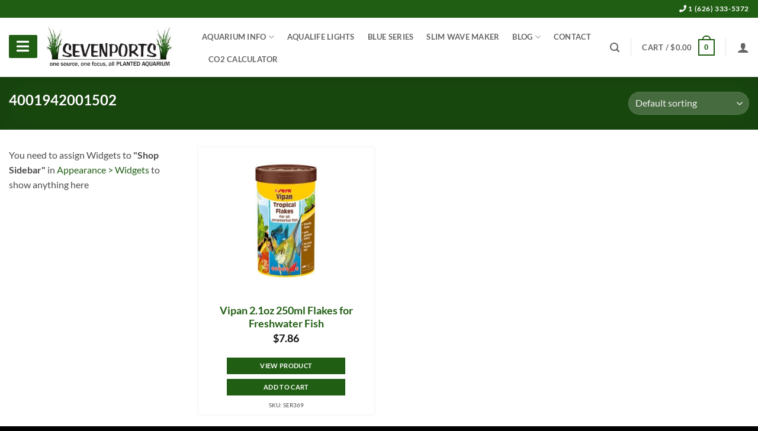

--- FILE ---
content_type: text/html; charset=UTF-8
request_url: https://sevenports.com/search-keys/4001942001502/
body_size: 36976
content:



<!DOCTYPE html>

<!--[if IE 9 ]> <html lang="en-US" class="ie9 loading-site no-js"> <![endif]-->

<!--[if IE 8 ]> <html lang="en-US" class="ie8 loading-site no-js"> <![endif]-->

<!--[if (gte IE 9)|!(IE)]><!--><html lang="en-US" class="loading-site no-js"> <!--<![endif]-->

<head>

	<meta charset="UTF-8" />

	<meta name="viewport" content="width=device-width, initial-scale=1.0, maximum-scale=1.0, user-scalable=no" />
	<link rel="profile" href="https://gmpg.org/xfn/11" />

	<link rel="pingback" href="" />



	<script>(function(html){html.className = html.className.replace(/\bno-js\b/,'js')})(document.documentElement);</script>
<meta name='robots' content='index, follow, max-image-preview:large, max-snippet:-1, max-video-preview:-1' />
<meta name="viewport" content="width=device-width, initial-scale=1" />
	<!-- This site is optimized with the Yoast SEO Premium plugin v26.6 (Yoast SEO v26.6) - https://yoast.com/wordpress/plugins/seo/ -->
	<title>4001942001502 - Sevenports Nano Aquariums</title>
	<link rel="canonical" href="https://sevenports.com/search-keys/4001942001502/" />
	<meta property="og:locale" content="en_US" />
	<meta property="og:type" content="article" />
	<meta property="og:title" content="4001942001502 Archives" />
	<meta property="og:url" content="https://sevenports.com/search-keys/4001942001502/" />
	<meta property="og:site_name" content="Sevenports Nano Aquariums" />
	<meta name="twitter:card" content="summary_large_image" />
	<!-- / Yoast SEO Premium plugin. -->


<link rel='dns-prefetch' href='//www.googletagmanager.com' />
<link rel='dns-prefetch' href='//challenges.cloudflare.com' />
<link rel='dns-prefetch' href='//stats.wp.com' />
<link rel='prefetch' href='https://sevenports.com/wp-content/themes/flatsome/assets/js/flatsome.js?ver=e2eddd6c228105dac048' />
<link rel='prefetch' href='https://sevenports.com/wp-content/themes/flatsome/assets/js/chunk.slider.js?ver=3.20.4' />
<link rel='prefetch' href='https://sevenports.com/wp-content/themes/flatsome/assets/js/chunk.popups.js?ver=3.20.4' />
<link rel='prefetch' href='https://sevenports.com/wp-content/themes/flatsome/assets/js/chunk.tooltips.js?ver=3.20.4' />
<link rel='prefetch' href='https://sevenports.com/wp-content/themes/flatsome/assets/js/woocommerce.js?ver=1c9be63d628ff7c3ff4c' />
<link rel="alternate" type="application/rss+xml" title="Sevenports Nano Aquariums &raquo; Feed" href="https://sevenports.com/feed/" />
<link rel="alternate" type="application/rss+xml" title="Sevenports Nano Aquariums &raquo; Comments Feed" href="https://sevenports.com/comments/feed/" />
<link rel="alternate" type="application/rss+xml" title="Sevenports Nano Aquariums &raquo; 4001942001502 Search Keys Feed" href="https://sevenports.com/search-keys/4001942001502/feed/" />
<style id='wp-img-auto-sizes-contain-inline-css' type='text/css'>
img:is([sizes=auto i],[sizes^="auto," i]){contain-intrinsic-size:3000px 1500px}
/*# sourceURL=wp-img-auto-sizes-contain-inline-css */
</style>

<link rel='stylesheet' id='font-awesome-css' href='https://sevenports.com/wp-content/plugins/woocommerce-ajax-filters/berocket/assets/css/font-awesome.min.css' type='text/css' media='all' />
<style id='font-awesome-inline-css' type='text/css'>
[data-font="FontAwesome"]:before {font-family: 'FontAwesome' !important;content: attr(data-icon) !important;speak: none !important;font-weight: normal !important;font-variant: normal !important;text-transform: none !important;line-height: 1 !important;font-style: normal !important;-webkit-font-smoothing: antialiased !important;-moz-osx-font-smoothing: grayscale !important;}
/*# sourceURL=font-awesome-inline-css */
</style>
<link rel='stylesheet' id='berocket_aapf_widget-style-css' href='https://sevenports.com/wp-content/plugins/woocommerce-ajax-filters/assets/frontend/css/fullmain.min.css' type='text/css' media='all' />
<style id='wp-block-library-inline-css' type='text/css'>
:root{--wp-block-synced-color:#7a00df;--wp-block-synced-color--rgb:122,0,223;--wp-bound-block-color:var(--wp-block-synced-color);--wp-editor-canvas-background:#ddd;--wp-admin-theme-color:#007cba;--wp-admin-theme-color--rgb:0,124,186;--wp-admin-theme-color-darker-10:#006ba1;--wp-admin-theme-color-darker-10--rgb:0,107,160.5;--wp-admin-theme-color-darker-20:#005a87;--wp-admin-theme-color-darker-20--rgb:0,90,135;--wp-admin-border-width-focus:2px}@media (min-resolution:192dpi){:root{--wp-admin-border-width-focus:1.5px}}.wp-element-button{cursor:pointer}:root .has-very-light-gray-background-color{background-color:#eee}:root .has-very-dark-gray-background-color{background-color:#313131}:root .has-very-light-gray-color{color:#eee}:root .has-very-dark-gray-color{color:#313131}:root .has-vivid-green-cyan-to-vivid-cyan-blue-gradient-background{background:linear-gradient(135deg,#00d084,#0693e3)}:root .has-purple-crush-gradient-background{background:linear-gradient(135deg,#34e2e4,#4721fb 50%,#ab1dfe)}:root .has-hazy-dawn-gradient-background{background:linear-gradient(135deg,#faaca8,#dad0ec)}:root .has-subdued-olive-gradient-background{background:linear-gradient(135deg,#fafae1,#67a671)}:root .has-atomic-cream-gradient-background{background:linear-gradient(135deg,#fdd79a,#004a59)}:root .has-nightshade-gradient-background{background:linear-gradient(135deg,#330968,#31cdcf)}:root .has-midnight-gradient-background{background:linear-gradient(135deg,#020381,#2874fc)}:root{--wp--preset--font-size--normal:16px;--wp--preset--font-size--huge:42px}.has-regular-font-size{font-size:1em}.has-larger-font-size{font-size:2.625em}.has-normal-font-size{font-size:var(--wp--preset--font-size--normal)}.has-huge-font-size{font-size:var(--wp--preset--font-size--huge)}.has-text-align-center{text-align:center}.has-text-align-left{text-align:left}.has-text-align-right{text-align:right}.has-fit-text{white-space:nowrap!important}#end-resizable-editor-section{display:none}.aligncenter{clear:both}.items-justified-left{justify-content:flex-start}.items-justified-center{justify-content:center}.items-justified-right{justify-content:flex-end}.items-justified-space-between{justify-content:space-between}.screen-reader-text{border:0;clip-path:inset(50%);height:1px;margin:-1px;overflow:hidden;padding:0;position:absolute;width:1px;word-wrap:normal!important}.screen-reader-text:focus{background-color:#ddd;clip-path:none;color:#444;display:block;font-size:1em;height:auto;left:5px;line-height:normal;padding:15px 23px 14px;text-decoration:none;top:5px;width:auto;z-index:100000}html :where(.has-border-color){border-style:solid}html :where([style*=border-top-color]){border-top-style:solid}html :where([style*=border-right-color]){border-right-style:solid}html :where([style*=border-bottom-color]){border-bottom-style:solid}html :where([style*=border-left-color]){border-left-style:solid}html :where([style*=border-width]){border-style:solid}html :where([style*=border-top-width]){border-top-style:solid}html :where([style*=border-right-width]){border-right-style:solid}html :where([style*=border-bottom-width]){border-bottom-style:solid}html :where([style*=border-left-width]){border-left-style:solid}html :where(img[class*=wp-image-]){height:auto;max-width:100%}:where(figure){margin:0 0 1em}html :where(.is-position-sticky){--wp-admin--admin-bar--position-offset:var(--wp-admin--admin-bar--height,0px)}@media screen and (max-width:600px){html :where(.is-position-sticky){--wp-admin--admin-bar--position-offset:0px}}

/*# sourceURL=wp-block-library-inline-css */
</style><link rel='stylesheet' id='wc-blocks-style-css' href='https://sevenports.com/wp-content/plugins/woocommerce/assets/client/blocks/wc-blocks.css' type='text/css' media='all' />
<style id='global-styles-inline-css' type='text/css'>
:root{--wp--preset--aspect-ratio--square: 1;--wp--preset--aspect-ratio--4-3: 4/3;--wp--preset--aspect-ratio--3-4: 3/4;--wp--preset--aspect-ratio--3-2: 3/2;--wp--preset--aspect-ratio--2-3: 2/3;--wp--preset--aspect-ratio--16-9: 16/9;--wp--preset--aspect-ratio--9-16: 9/16;--wp--preset--color--black: #000000;--wp--preset--color--cyan-bluish-gray: #abb8c3;--wp--preset--color--white: #ffffff;--wp--preset--color--pale-pink: #f78da7;--wp--preset--color--vivid-red: #cf2e2e;--wp--preset--color--luminous-vivid-orange: #ff6900;--wp--preset--color--luminous-vivid-amber: #fcb900;--wp--preset--color--light-green-cyan: #7bdcb5;--wp--preset--color--vivid-green-cyan: #00d084;--wp--preset--color--pale-cyan-blue: #8ed1fc;--wp--preset--color--vivid-cyan-blue: #0693e3;--wp--preset--color--vivid-purple: #9b51e0;--wp--preset--color--primary: #205e13;--wp--preset--color--secondary: #C05530;--wp--preset--color--success: #627D47;--wp--preset--color--alert: #b20000;--wp--preset--gradient--vivid-cyan-blue-to-vivid-purple: linear-gradient(135deg,rgb(6,147,227) 0%,rgb(155,81,224) 100%);--wp--preset--gradient--light-green-cyan-to-vivid-green-cyan: linear-gradient(135deg,rgb(122,220,180) 0%,rgb(0,208,130) 100%);--wp--preset--gradient--luminous-vivid-amber-to-luminous-vivid-orange: linear-gradient(135deg,rgb(252,185,0) 0%,rgb(255,105,0) 100%);--wp--preset--gradient--luminous-vivid-orange-to-vivid-red: linear-gradient(135deg,rgb(255,105,0) 0%,rgb(207,46,46) 100%);--wp--preset--gradient--very-light-gray-to-cyan-bluish-gray: linear-gradient(135deg,rgb(238,238,238) 0%,rgb(169,184,195) 100%);--wp--preset--gradient--cool-to-warm-spectrum: linear-gradient(135deg,rgb(74,234,220) 0%,rgb(151,120,209) 20%,rgb(207,42,186) 40%,rgb(238,44,130) 60%,rgb(251,105,98) 80%,rgb(254,248,76) 100%);--wp--preset--gradient--blush-light-purple: linear-gradient(135deg,rgb(255,206,236) 0%,rgb(152,150,240) 100%);--wp--preset--gradient--blush-bordeaux: linear-gradient(135deg,rgb(254,205,165) 0%,rgb(254,45,45) 50%,rgb(107,0,62) 100%);--wp--preset--gradient--luminous-dusk: linear-gradient(135deg,rgb(255,203,112) 0%,rgb(199,81,192) 50%,rgb(65,88,208) 100%);--wp--preset--gradient--pale-ocean: linear-gradient(135deg,rgb(255,245,203) 0%,rgb(182,227,212) 50%,rgb(51,167,181) 100%);--wp--preset--gradient--electric-grass: linear-gradient(135deg,rgb(202,248,128) 0%,rgb(113,206,126) 100%);--wp--preset--gradient--midnight: linear-gradient(135deg,rgb(2,3,129) 0%,rgb(40,116,252) 100%);--wp--preset--font-size--small: 13px;--wp--preset--font-size--medium: 20px;--wp--preset--font-size--large: 36px;--wp--preset--font-size--x-large: 42px;--wp--preset--spacing--20: 0.44rem;--wp--preset--spacing--30: 0.67rem;--wp--preset--spacing--40: 1rem;--wp--preset--spacing--50: 1.5rem;--wp--preset--spacing--60: 2.25rem;--wp--preset--spacing--70: 3.38rem;--wp--preset--spacing--80: 5.06rem;--wp--preset--shadow--natural: 6px 6px 9px rgba(0, 0, 0, 0.2);--wp--preset--shadow--deep: 12px 12px 50px rgba(0, 0, 0, 0.4);--wp--preset--shadow--sharp: 6px 6px 0px rgba(0, 0, 0, 0.2);--wp--preset--shadow--outlined: 6px 6px 0px -3px rgb(255, 255, 255), 6px 6px rgb(0, 0, 0);--wp--preset--shadow--crisp: 6px 6px 0px rgb(0, 0, 0);}:where(body) { margin: 0; }.wp-site-blocks > .alignleft { float: left; margin-right: 2em; }.wp-site-blocks > .alignright { float: right; margin-left: 2em; }.wp-site-blocks > .aligncenter { justify-content: center; margin-left: auto; margin-right: auto; }:where(.is-layout-flex){gap: 0.5em;}:where(.is-layout-grid){gap: 0.5em;}.is-layout-flow > .alignleft{float: left;margin-inline-start: 0;margin-inline-end: 2em;}.is-layout-flow > .alignright{float: right;margin-inline-start: 2em;margin-inline-end: 0;}.is-layout-flow > .aligncenter{margin-left: auto !important;margin-right: auto !important;}.is-layout-constrained > .alignleft{float: left;margin-inline-start: 0;margin-inline-end: 2em;}.is-layout-constrained > .alignright{float: right;margin-inline-start: 2em;margin-inline-end: 0;}.is-layout-constrained > .aligncenter{margin-left: auto !important;margin-right: auto !important;}.is-layout-constrained > :where(:not(.alignleft):not(.alignright):not(.alignfull)){margin-left: auto !important;margin-right: auto !important;}body .is-layout-flex{display: flex;}.is-layout-flex{flex-wrap: wrap;align-items: center;}.is-layout-flex > :is(*, div){margin: 0;}body .is-layout-grid{display: grid;}.is-layout-grid > :is(*, div){margin: 0;}body{padding-top: 0px;padding-right: 0px;padding-bottom: 0px;padding-left: 0px;}a:where(:not(.wp-element-button)){text-decoration: none;}:root :where(.wp-element-button, .wp-block-button__link){background-color: #32373c;border-width: 0;color: #fff;font-family: inherit;font-size: inherit;font-style: inherit;font-weight: inherit;letter-spacing: inherit;line-height: inherit;padding-top: calc(0.667em + 2px);padding-right: calc(1.333em + 2px);padding-bottom: calc(0.667em + 2px);padding-left: calc(1.333em + 2px);text-decoration: none;text-transform: inherit;}.has-black-color{color: var(--wp--preset--color--black) !important;}.has-cyan-bluish-gray-color{color: var(--wp--preset--color--cyan-bluish-gray) !important;}.has-white-color{color: var(--wp--preset--color--white) !important;}.has-pale-pink-color{color: var(--wp--preset--color--pale-pink) !important;}.has-vivid-red-color{color: var(--wp--preset--color--vivid-red) !important;}.has-luminous-vivid-orange-color{color: var(--wp--preset--color--luminous-vivid-orange) !important;}.has-luminous-vivid-amber-color{color: var(--wp--preset--color--luminous-vivid-amber) !important;}.has-light-green-cyan-color{color: var(--wp--preset--color--light-green-cyan) !important;}.has-vivid-green-cyan-color{color: var(--wp--preset--color--vivid-green-cyan) !important;}.has-pale-cyan-blue-color{color: var(--wp--preset--color--pale-cyan-blue) !important;}.has-vivid-cyan-blue-color{color: var(--wp--preset--color--vivid-cyan-blue) !important;}.has-vivid-purple-color{color: var(--wp--preset--color--vivid-purple) !important;}.has-primary-color{color: var(--wp--preset--color--primary) !important;}.has-secondary-color{color: var(--wp--preset--color--secondary) !important;}.has-success-color{color: var(--wp--preset--color--success) !important;}.has-alert-color{color: var(--wp--preset--color--alert) !important;}.has-black-background-color{background-color: var(--wp--preset--color--black) !important;}.has-cyan-bluish-gray-background-color{background-color: var(--wp--preset--color--cyan-bluish-gray) !important;}.has-white-background-color{background-color: var(--wp--preset--color--white) !important;}.has-pale-pink-background-color{background-color: var(--wp--preset--color--pale-pink) !important;}.has-vivid-red-background-color{background-color: var(--wp--preset--color--vivid-red) !important;}.has-luminous-vivid-orange-background-color{background-color: var(--wp--preset--color--luminous-vivid-orange) !important;}.has-luminous-vivid-amber-background-color{background-color: var(--wp--preset--color--luminous-vivid-amber) !important;}.has-light-green-cyan-background-color{background-color: var(--wp--preset--color--light-green-cyan) !important;}.has-vivid-green-cyan-background-color{background-color: var(--wp--preset--color--vivid-green-cyan) !important;}.has-pale-cyan-blue-background-color{background-color: var(--wp--preset--color--pale-cyan-blue) !important;}.has-vivid-cyan-blue-background-color{background-color: var(--wp--preset--color--vivid-cyan-blue) !important;}.has-vivid-purple-background-color{background-color: var(--wp--preset--color--vivid-purple) !important;}.has-primary-background-color{background-color: var(--wp--preset--color--primary) !important;}.has-secondary-background-color{background-color: var(--wp--preset--color--secondary) !important;}.has-success-background-color{background-color: var(--wp--preset--color--success) !important;}.has-alert-background-color{background-color: var(--wp--preset--color--alert) !important;}.has-black-border-color{border-color: var(--wp--preset--color--black) !important;}.has-cyan-bluish-gray-border-color{border-color: var(--wp--preset--color--cyan-bluish-gray) !important;}.has-white-border-color{border-color: var(--wp--preset--color--white) !important;}.has-pale-pink-border-color{border-color: var(--wp--preset--color--pale-pink) !important;}.has-vivid-red-border-color{border-color: var(--wp--preset--color--vivid-red) !important;}.has-luminous-vivid-orange-border-color{border-color: var(--wp--preset--color--luminous-vivid-orange) !important;}.has-luminous-vivid-amber-border-color{border-color: var(--wp--preset--color--luminous-vivid-amber) !important;}.has-light-green-cyan-border-color{border-color: var(--wp--preset--color--light-green-cyan) !important;}.has-vivid-green-cyan-border-color{border-color: var(--wp--preset--color--vivid-green-cyan) !important;}.has-pale-cyan-blue-border-color{border-color: var(--wp--preset--color--pale-cyan-blue) !important;}.has-vivid-cyan-blue-border-color{border-color: var(--wp--preset--color--vivid-cyan-blue) !important;}.has-vivid-purple-border-color{border-color: var(--wp--preset--color--vivid-purple) !important;}.has-primary-border-color{border-color: var(--wp--preset--color--primary) !important;}.has-secondary-border-color{border-color: var(--wp--preset--color--secondary) !important;}.has-success-border-color{border-color: var(--wp--preset--color--success) !important;}.has-alert-border-color{border-color: var(--wp--preset--color--alert) !important;}.has-vivid-cyan-blue-to-vivid-purple-gradient-background{background: var(--wp--preset--gradient--vivid-cyan-blue-to-vivid-purple) !important;}.has-light-green-cyan-to-vivid-green-cyan-gradient-background{background: var(--wp--preset--gradient--light-green-cyan-to-vivid-green-cyan) !important;}.has-luminous-vivid-amber-to-luminous-vivid-orange-gradient-background{background: var(--wp--preset--gradient--luminous-vivid-amber-to-luminous-vivid-orange) !important;}.has-luminous-vivid-orange-to-vivid-red-gradient-background{background: var(--wp--preset--gradient--luminous-vivid-orange-to-vivid-red) !important;}.has-very-light-gray-to-cyan-bluish-gray-gradient-background{background: var(--wp--preset--gradient--very-light-gray-to-cyan-bluish-gray) !important;}.has-cool-to-warm-spectrum-gradient-background{background: var(--wp--preset--gradient--cool-to-warm-spectrum) !important;}.has-blush-light-purple-gradient-background{background: var(--wp--preset--gradient--blush-light-purple) !important;}.has-blush-bordeaux-gradient-background{background: var(--wp--preset--gradient--blush-bordeaux) !important;}.has-luminous-dusk-gradient-background{background: var(--wp--preset--gradient--luminous-dusk) !important;}.has-pale-ocean-gradient-background{background: var(--wp--preset--gradient--pale-ocean) !important;}.has-electric-grass-gradient-background{background: var(--wp--preset--gradient--electric-grass) !important;}.has-midnight-gradient-background{background: var(--wp--preset--gradient--midnight) !important;}.has-small-font-size{font-size: var(--wp--preset--font-size--small) !important;}.has-medium-font-size{font-size: var(--wp--preset--font-size--medium) !important;}.has-large-font-size{font-size: var(--wp--preset--font-size--large) !important;}.has-x-large-font-size{font-size: var(--wp--preset--font-size--x-large) !important;}
/*# sourceURL=global-styles-inline-css */
</style>

<link rel='stylesheet' id='categories-images-styles-css' href='https://sevenports.com/wp-content/plugins/categories-images/assets/css/zci-styles.css' type='text/css' media='all' />
<link rel='stylesheet' id='contact-form-7-css' href='https://sevenports.com/wp-content/plugins/contact-form-7/includes/css/styles.css' type='text/css' media='all' />
<style id='woocommerce-inline-inline-css' type='text/css'>
.woocommerce form .form-row .required { visibility: visible; }
/*# sourceURL=woocommerce-inline-inline-css */
</style>
<link rel='stylesheet' id='dgwt-wcas-style-css' href='https://sevenports.com/wp-content/plugins/ajax-search-for-woocommerce-premium/assets/css/style.min.css' type='text/css' media='all' />
<link rel='stylesheet' id='wc-custom-css' href='https://sevenports.com/wp-content/themes/flatsome-child/assets/css/wc-custom.css' type='text/css' media='all' />
<link rel='stylesheet' id='fontawesome-css' href='https://sevenports.com/wp-content/themes/flatsome-child/assets/fontawesome/css/all.css' type='text/css' media='all' />
<link rel='stylesheet' id='woo_discount_pro_style-css' href='https://sevenports.com/wp-content/plugins/woo-discount-rules-pro/Assets/Css/awdr_style.css' type='text/css' media='all' />
<link rel='stylesheet' id='flatsome-main-css' href='https://sevenports.com/wp-content/themes/flatsome/assets/css/flatsome.css' type='text/css' media='all' />
<style id='flatsome-main-inline-css' type='text/css'>
@font-face {
				font-family: "fl-icons";
				font-display: block;
				src: url(https://sevenports.com/wp-content/themes/flatsome/assets/css/icons/fl-icons.eot?v=3.20.4);
				src:
					url(https://sevenports.com/wp-content/themes/flatsome/assets/css/icons/fl-icons.eot#iefix?v=3.20.4) format("embedded-opentype"),
					url(https://sevenports.com/wp-content/themes/flatsome/assets/css/icons/fl-icons.woff2?v=3.20.4) format("woff2"),
					url(https://sevenports.com/wp-content/themes/flatsome/assets/css/icons/fl-icons.ttf?v=3.20.4) format("truetype"),
					url(https://sevenports.com/wp-content/themes/flatsome/assets/css/icons/fl-icons.woff?v=3.20.4) format("woff"),
					url(https://sevenports.com/wp-content/themes/flatsome/assets/css/icons/fl-icons.svg?v=3.20.4#fl-icons) format("svg");
			}
/*# sourceURL=flatsome-main-inline-css */
</style>
<link rel='stylesheet' id='flatsome-shop-css' href='https://sevenports.com/wp-content/themes/flatsome/assets/css/flatsome-shop.css' type='text/css' media='all' />
<link rel='stylesheet' id='flatsome-style-css' href='https://sevenports.com/wp-content/themes/flatsome-child/style.css' type='text/css' media='all' />
<script type="text/javascript">
            window._nslDOMReady = (function () {
                const executedCallbacks = new Set();
            
                return function (callback) {
                    /**
                    * Third parties might dispatch DOMContentLoaded events, so we need to ensure that we only run our callback once!
                    */
                    if (executedCallbacks.has(callback)) return;
            
                    const wrappedCallback = function () {
                        if (executedCallbacks.has(callback)) return;
                        executedCallbacks.add(callback);
                        callback();
                    };
            
                    if (document.readyState === "complete" || document.readyState === "interactive") {
                        wrappedCallback();
                    } else {
                        document.addEventListener("DOMContentLoaded", wrappedCallback);
                    }
                };
            })();
        </script><script type="text/javascript" src="https://sevenports.com/wp-includes/js/jquery/jquery.min.js" id="jquery-core-js"></script>
<script type="text/javascript" src="https://sevenports.com/wp-includes/js/jquery/jquery-migrate.min.js" id="jquery-migrate-js"></script>
<script type="text/javascript" src="https://sevenports.com/wp-content/plugins/woocommerce/assets/js/jquery-blockui/jquery.blockUI.min.js" id="wc-jquery-blockui-js" data-wp-strategy="defer"></script>
<script type="text/javascript" id="wc-add-to-cart-js-extra">
/* <![CDATA[ */
var wc_add_to_cart_params = {"ajax_url":"/wp-admin/admin-ajax.php","wc_ajax_url":"/?wc-ajax=%%endpoint%%","i18n_view_cart":"View cart","cart_url":"https://sevenports.com/cart/","is_cart":"","cart_redirect_after_add":"no"};
//# sourceURL=wc-add-to-cart-js-extra
/* ]]> */
</script>
<script type="text/javascript" src="https://sevenports.com/wp-content/plugins/woocommerce/assets/js/frontend/add-to-cart.min.js" id="wc-add-to-cart-js" defer="defer" data-wp-strategy="defer"></script>
<script type="text/javascript" src="https://sevenports.com/wp-content/plugins/woocommerce/assets/js/js-cookie/js.cookie.min.js" id="wc-js-cookie-js" data-wp-strategy="defer"></script>
<script type="text/javascript" id="WCPAY_ASSETS-js-extra">
/* <![CDATA[ */
var wcpayAssets = {"url":"https://sevenports.com/wp-content/plugins/woocommerce-payments/dist/"};
//# sourceURL=WCPAY_ASSETS-js-extra
/* ]]> */
</script>

<!-- Google tag (gtag.js) snippet added by Site Kit -->
<!-- Google Analytics snippet added by Site Kit -->
<script type="text/javascript" src="https://www.googletagmanager.com/gtag/js?id=GT-KDTB7P7" id="google_gtagjs-js" async></script>
<script type="text/javascript" id="google_gtagjs-js-after">
/* <![CDATA[ */
window.dataLayer = window.dataLayer || [];function gtag(){dataLayer.push(arguments);}
gtag("set","linker",{"domains":["sevenports.com"]});
gtag("js", new Date());
gtag("set", "developer_id.dZTNiMT", true);
gtag("config", "GT-KDTB7P7");
 window._googlesitekit = window._googlesitekit || {}; window._googlesitekit.throttledEvents = []; window._googlesitekit.gtagEvent = (name, data) => { var key = JSON.stringify( { name, data } ); if ( !! window._googlesitekit.throttledEvents[ key ] ) { return; } window._googlesitekit.throttledEvents[ key ] = true; setTimeout( () => { delete window._googlesitekit.throttledEvents[ key ]; }, 5 ); gtag( "event", name, { ...data, event_source: "site-kit" } ); }; 
//# sourceURL=google_gtagjs-js-after
/* ]]> */
</script>
<script>
window.wc_ga_pro = {};

window.wc_ga_pro.ajax_url = 'https://sevenports.com/wp-admin/admin-ajax.php';

window.wc_ga_pro.available_gateways = {"ppcp-gateway":"PayPal","ppcp-card-button-gateway":"Debit or Credit Card"};

// interpolate json by replacing placeholders with variables
window.wc_ga_pro.interpolate_json = function( object, variables ) {

	if ( ! variables ) {
		return object;
	}

	var j = JSON.stringify( object );

	for ( var k in variables ) {
		j = j.split( '{$' + k + '}' ).join( variables[ k ] );
	}

	return JSON.parse( j );
};

// return the title for a payment gateway
window.wc_ga_pro.get_payment_method_title = function( payment_method ) {
	return window.wc_ga_pro.available_gateways[ payment_method ] || payment_method;
};

// check if an email is valid
window.wc_ga_pro.is_valid_email = function( email ) {
  return /[^\s@]+@[^\s@]+\.[^\s@]+/.test( email );
};

</script>
<!-- Start WooCommerce Google Analytics Pro -->
		<script>
	(function(i,s,o,g,r,a,m){i['GoogleAnalyticsObject']=r;i[r]=i[r]||function(){
	(i[r].q=i[r].q||[]).push(arguments)},i[r].l=1*new Date();a=s.createElement(o),
	m=s.getElementsByTagName(o)[0];a.async=1;a.src=g;m.parentNode.insertBefore(a,m)
	})(window,document,'script','https://www.google-analytics.com/analytics.js','ga');
		ga( 'create', 'UA-158771177-1', {"cookieDomain":"auto"} );
	ga( 'set', 'forceSSL', true );
	ga( 'require', 'ec' );

	
	(function() {

		// trigger an event the old-fashioned way to avoid a jQuery dependency and still support IE
		var event = document.createEvent( 'Event' );

		event.initEvent( 'wc_google_analytics_pro_loaded', true, true );

		document.dispatchEvent( event );
	})();
</script>
		<!-- end WooCommerce Google Analytics Pro -->
		<link rel="https://api.w.org/" href="https://sevenports.com/wp-json/" /><link rel="EditURI" type="application/rsd+xml" title="RSD" href="https://sevenports.com/xmlrpc.php?rsd" />
<meta name="generator" content="WordPress 6.9" />
<meta name="generator" content="WooCommerce 10.4.3" />
<meta name="generator" content="Site Kit by Google 1.168.0" /><style></style>	<style>img#wpstats{display:none}</style>
				<style>
			.dgwt-wcas-ico-magnifier,.dgwt-wcas-ico-magnifier-handler{max-width:20px}.dgwt-wcas-search-wrapp .dgwt-wcas-sf-wrapp input[type=search].dgwt-wcas-search-input,.dgwt-wcas-search-wrapp .dgwt-wcas-sf-wrapp input[type=search].dgwt-wcas-search-input:hover,.dgwt-wcas-search-wrapp .dgwt-wcas-sf-wrapp input[type=search].dgwt-wcas-search-input:focus{background-color:#fff;color:#000}.dgwt-wcas-sf-wrapp input[type=search].dgwt-wcas-search-input::placeholder{color:#000;opacity:.3}.dgwt-wcas-sf-wrapp input[type=search].dgwt-wcas-search-input::-webkit-input-placeholder{color:#000;opacity:.3}.dgwt-wcas-sf-wrapp input[type=search].dgwt-wcas-search-input:-moz-placeholder{color:#000;opacity:.3}.dgwt-wcas-sf-wrapp input[type=search].dgwt-wcas-search-input::-moz-placeholder{color:#000;opacity:.3}.dgwt-wcas-sf-wrapp input[type=search].dgwt-wcas-search-input:-ms-input-placeholder{color:#000}.dgwt-wcas-no-submit.dgwt-wcas-search-wrapp .dgwt-wcas-ico-magnifier path,.dgwt-wcas-search-wrapp .dgwt-wcas-close path{fill:#000}.dgwt-wcas-loader-circular-path{stroke:#000}.dgwt-wcas-preloader{opacity:.6}.dgwt-wcas-search-wrapp .dgwt-wcas-sf-wrapp .dgwt-wcas-search-submit::before{}.dgwt-wcas-search-wrapp .dgwt-wcas-sf-wrapp .dgwt-wcas-search-submit:hover::before,.dgwt-wcas-search-wrapp .dgwt-wcas-sf-wrapp .dgwt-wcas-search-submit:focus::before{}.dgwt-wcas-search-wrapp .dgwt-wcas-sf-wrapp .dgwt-wcas-search-submit,.dgwt-wcas-om-bar .dgwt-wcas-om-return{color:#fff}.dgwt-wcas-search-wrapp .dgwt-wcas-ico-magnifier,.dgwt-wcas-search-wrapp .dgwt-wcas-sf-wrapp .dgwt-wcas-search-submit svg path,.dgwt-wcas-om-bar .dgwt-wcas-om-return svg path{fill:#fff}.dgwt-wcas-suggestion-selected{background-color:#ddd}.dgwt-wcas-suggestions-wrapp *,.dgwt-wcas-details-wrapp *,.dgwt-wcas-sd,.dgwt-wcas-suggestion *{color:#000}.dgwt-wcas-st strong,.dgwt-wcas-sd strong{color:#205e13}		</style>
		<!-- Google site verification - Google for WooCommerce -->
<meta name="google-site-verification" content="1XqEk7YrVKkRvONw5Fg7Q0YQSaoa9ETbAvKt3d2U1Ek" />
	<script>
		(function($) {
        $(document).on('facetwp-refresh', function() {
            if (FWP.loaded) { // if not the initial pageload, and we're on the homepage
                window.location.href = '/advanced-search/?' + FWP.build_query_string(); // redirect
            }
        });
    })(jQuery);
	</script>
	<noscript><style>.woocommerce-product-gallery{ opacity: 1 !important; }</style></noscript>
	

<script type="application/ld+json" class="saswp-schema-markup-output">
[{"@context":"https:\/\/schema.org\/","@type":"BreadcrumbList","@id":"https:\/\/sevenports.com\/search-keys\/4001942001502\/#breadcrumb","itemListElement":[{"@type":"ListItem","position":1,"item":{"@id":"https:\/\/sevenports.com","name":"Sevenports Nano Aquariums"}},{"@type":"ListItem","position":2,"item":{"@id":"https:\/\/sevenports.com\/shop-for-the-best-aquascaping-and-planted-aquarium-products\/","name":"Products"}},{"@type":"ListItem","position":3,"item":{"@id":"https:\/\/sevenports.com\/search-keys\/4001942001502\/","name":"4001942001502"}}]},

{"@context":"https:\/\/schema.org\/","@type":"WebPage","@id":"https:\/\/sevenports.com\/product\/vipan-2-1oz-250ml-flakes-for-freshwater-fish\/#webpage","name":"Vipan 2.1oz 250ml Flakes for Freshwater Fish","url":"https:\/\/sevenports.com\/product\/vipan-2-1oz-250ml-flakes-for-freshwater-fish\/","lastReviewed":"2026-01-19T02:14:08-04:00","dateCreated":"2026-01-19T02:14:07-04:00","inLanguage":"en-US","description":"sera Vipan is the universal staple food consisting of carefully manufactured flakes for all fish, especially for those that eat at the water surface. The carefully selected ingredients with prebiotic effect enhance health and liveliness. Since the tasty and shape retaining flakes float for a long time they are eaten entirely and do not pollute","keywords":"","mainEntity":{"@type":"Article","mainEntityOfPage":"https:\/\/sevenports.com\/product\/vipan-2-1oz-250ml-flakes-for-freshwater-fish\/","headline":"Vipan 2.1oz 250ml Flakes for Freshwater Fish","description":"sera Vipan is the universal staple food consisting of carefully manufactured flakes for all fish, especially for those that eat at the water surface. The carefully selected ingredients with prebiotic effect enhance health and liveliness. Since the tasty and shape retaining flakes float for a long time they are eaten entirely and do not pollute","keywords":"","datePublished":"2026-01-19T02:14:07-04:00","dateModified":"2026-01-19T02:14:08-04:00","author":{"@type":"Person","name":"","url":"https:\/\/sevenports.com\/author\/","sameAs":[],"image":{"@type":"ImageObject","url":"https:\/\/secure.gravatar.com\/avatar\/?s=96&d=mm&r=g","height":96,"width":96}},"publisher":{"@type":"Organization","name":"Sevenports Nano Aquariums","url":"https:\/\/sevenports.com"},"image":[{"@type":"ImageObject","@id":"https:\/\/sevenports.com\/product\/vipan-2-1oz-250ml-flakes-for-freshwater-fish\/#primaryimage","url":"https:\/\/sevenports.com\/wp-content\/uploads\/SER369-279-1200x2222.jpg","width":"1200","height":"2222"},{"@type":"ImageObject","url":"https:\/\/sevenports.com\/wp-content\/uploads\/SER369-279-1200x900.jpg","width":"1200","height":"900"},{"@type":"ImageObject","url":"https:\/\/sevenports.com\/wp-content\/uploads\/SER369-279-1200x675.jpg","width":"1200","height":"675"},{"@type":"ImageObject","url":"https:\/\/sevenports.com\/wp-content\/uploads\/SER369-279-135x135.jpg","width":"135","height":"135"}]},"reviewedBy":{"@type":"Organization","name":"Sevenports Nano Aquariums","url":"https:\/\/sevenports.com"},"publisher":{"@type":"Organization","name":"Sevenports Nano Aquariums","url":"https:\/\/sevenports.com"}}]
</script>

<link rel="icon" href="https://sevenports.com/wp-content/uploads/sevenports-favicon-64x64.png" sizes="32x32" />
<link rel="icon" href="https://sevenports.com/wp-content/uploads/sevenports-favicon-225x225.png" sizes="192x192" />
<link rel="apple-touch-icon" href="https://sevenports.com/wp-content/uploads/sevenports-favicon-225x225.png" />
<meta name="msapplication-TileImage" content="https://sevenports.com/wp-content/uploads/sevenports-favicon-280x280.png" />
<script>
document.addEventListener('DOMContentLoaded', function() {
    var $ = window['jQuery'];

    $(document).on('facetwp-loaded', function() {
        if ('object' === typeof Flatsome && 'object' == typeof Flatsome.behaviors) {
            var opts = ['lazy-load-images', 'quick-view', 'lightbox-video', 'commons', 'wishlist'];

            $.each(opts, function(index, value) {
                if ('undefined' !== typeof Flatsome.behaviors[value]) {
                    Flatsome.behaviors[value].attach();
                }
            });
        }
     });
});
</script>
<style id="custom-css" type="text/css">:root {--primary-color: #205e13;--fs-color-primary: #205e13;--fs-color-secondary: #C05530;--fs-color-success: #627D47;--fs-color-alert: #b20000;--fs-color-base: #4c4c4c;--fs-experimental-link-color: #205e13;--fs-experimental-link-color-hover: #111;}.tooltipster-base {--tooltip-color: #fff;--tooltip-bg-color: #000;}.off-canvas-right .mfp-content, .off-canvas-left .mfp-content {--drawer-width: 300px;}.off-canvas .mfp-content.off-canvas-cart {--drawer-width: 360px;}.container-width, .full-width .ubermenu-nav, .container, .row{max-width: 1370px}.row.row-collapse{max-width: 1340px}.row.row-small{max-width: 1362.5px}.row.row-large{max-width: 1400px}.header-main{height: 100px}#logo img{max-height: 100px}#logo{width:200px;}.header-bottom{min-height: 10px}.header-top{min-height: 30px}.transparent .header-main{height: 30px}.transparent #logo img{max-height: 30px}.has-transparent + .page-title:first-of-type,.has-transparent + #main > .page-title,.has-transparent + #main > div > .page-title,.has-transparent + #main .page-header-wrapper:first-of-type .page-title{padding-top: 60px;}.header.show-on-scroll,.stuck .header-main{height:70px!important}.stuck #logo img{max-height: 70px!important}.search-form{ width: 100%;}.header-bg-color {background-color: rgba(255,255,255,0.9)}.header-bottom {background-color: #f1f1f1}.header-main .nav > li > a{line-height: 16px }.stuck .header-main .nav > li > a{line-height: 50px }@media (max-width: 549px) {.header-main{height: 63px}#logo img{max-height: 63px}}.nav-dropdown{font-size:100%}h1,h2,h3,h4,h5,h6,.heading-font{color: #2b2b2b;}@media screen and (max-width: 549px){body{font-size: 100%;}}body{font-family: Lato, sans-serif;}body {font-weight: 400;font-style: normal;}.nav > li > a {font-family: Lato, sans-serif;}.mobile-sidebar-levels-2 .nav > li > ul > li > a {font-family: Lato, sans-serif;}.nav > li > a,.mobile-sidebar-levels-2 .nav > li > ul > li > a {font-weight: 700;font-style: normal;}h1,h2,h3,h4,h5,h6,.heading-font, .off-canvas-center .nav-sidebar.nav-vertical > li > a{font-family: Lato, sans-serif;}h1,h2,h3,h4,h5,h6,.heading-font,.banner h1,.banner h2 {font-weight: 700;font-style: normal;}.alt-font{font-family: "Dancing Script", sans-serif;}.alt-font {font-weight: 400!important;font-style: normal!important;}@media screen and (min-width: 550px){.products .box-vertical .box-image{min-width: 247px!important;width: 247px!important;}}.footer-2{background-color: #000000}.absolute-footer, html{background-color: #000000}.nav-vertical-fly-out > li + li {border-top-width: 1px; border-top-style: solid;}.label-new.menu-item > a:after{content:"New";}.label-hot.menu-item > a:after{content:"Hot";}.label-sale.menu-item > a:after{content:"Sale";}.label-popular.menu-item > a:after{content:"Popular";}</style>		<style type="text/css" id="wp-custom-css">
			ul {
	padding: 0;
	list-style: none;
}

.aquarium-info li {
	font-size: 24px;
	font-weight: 500;
	color: #fff;
	padding-left: 35px;
  position: relative;
  margin-bottom: 10px;
}

.aquarium-info li::before {
	content: '';
	background-image: url("/wp-content/uploads/aquarium-info.png");
	background-repeat: no-repeat;
	width: 50px;
	height: 50px;
	position: absolute;
	margin-left: -60px;
}


.aquarium-info-light li {
	font-size: 18px;
	font-weight: 500;
	color: #fff;
	padding-left: 35px;
  position: relative;
  margin-bottom: 10px;
}

.aquarium-info-light li::before {
	content: '';
	background-image: url("/wp-content/uploads/aquarium-info.png");
	background-repeat: no-repeat;
	width: 50px;
	height: 50px;
	position: absolute;
	margin-left: -60px;
}

.aquarium-info-dark li {
	font-size: 18px;
	font-weight: 500;
	color: #222;
	padding-left: 35px;
  position: relative;
  margin-bottom: 10px;
}

.aquarium-info-dark li::before {
	content: '';
	background-image: url("/wp-content/uploads/aquarium-info-dark.png");
	background-repeat: no-repeat;
	width: 50px;
	height: 50px;
	position: absolute;
	margin-left: -60px;
}

.menu-list {
	font-weight: bold;
	line-height: 1.6em;
	text-transform: uppercase;
	font-size: 16px;
}

.fancy-underline::after {
	background: url(/wp-content/uploads/underline-green.png);
}

th, td {
	border-bottom: none;
}

th:first-child, td:first-child {
	padding-left: 10px;
}

.link-white {
	color: #fff;
	font-weight: bold;
	transition: 0.2s;
}

.link-white:hover {
	color: #ddd;
}

.footer-2 .widget:nth-child(2) .is-divider {
	background-color: transparent;
}

.header, .header-wrapper {
    z-index: 999;
}
.page-template-default hr {
	clear:both;
}
.archive .product.product-small .col-inner {
    box-shadow: 0px 0px 4px #e8e8e8;
    padding: 0 1.5rem;
    text-align: center;
}
.archive .products .product-small .box .box-image a img {
    max-height: 200px!important;
}
.archive .products .product-small a.button {
    margin: 0 0 1.625em;
    font-size: 0.7em;
}
.archive .products .product-small .box-text {
    font-size: 1.1em;
}
.archive .products .product-small .box-text .title-wrapper {
    font-weight: 700;
}
div.product-container .paypal-button {
    width: 100% !important;
}
.blue-series--page__tabs h2 {
    color: #fff;
}

.woocommerce-error,.woocommerce-info,.woocommerce-message {
    padding: 1em 2em 1em 3.5em;
    margin: 0 0 2em;
    position: relative;
    background-color: #f7f6f7;
    color: #515151;
    border-top: 3px solid #a46497;
    list-style: none outside;
    width: auto;
    word-wrap: break-word
}

.woocommerce-error::after,.woocommerce-error::before,.woocommerce-info::after,.woocommerce-info::before,.woocommerce-message::after,.woocommerce-message::before {
    content: ' ';
    display: table
}

.woocommerce-error::after,.woocommerce-info::after,.woocommerce-message::after {
    clear: both
}

.woocommerce-error::before,.woocommerce-info::before,.woocommerce-message::before {
    font-family: WooCommerce;
    content: "\e028";
    display: inline-block;
    position: absolute;
    top: 1em;
    left: 1.5em
}

.woocommerce-error .button,.woocommerce-info .button,.woocommerce-message .button {
    float: right
}

.woocommerce-error li,.woocommerce-info li,.woocommerce-message li {
    list-style: none outside!important;
    padding-left: 0!important;
    margin-left: 0!important
}

.rtl.woocommerce .price_label,.rtl.woocommerce .price_label span {
    direction: ltr;
    unicode-bidi: embed
}

.woocommerce-message {
    border-top-color: #8fae1b
}

.woocommerce-message::before {
    content: "\e015";
    color: #8fae1b
}

.woocommerce-info {
    border-top-color: #1e85be
}

.woocommerce-info::before {
    color: #1e85be
}

.woocommerce-error {
    border-top-color: #b81c23
}

.woocommerce-error::before {
    content: "\e016";
    color: #b81c23
}

@font-face {
    font-family: WooCommerce;
    src: url(../wp-content/plugins/woocommerce/assets/fonts/WooCommerce.eot);
    src: url(../wp-content/plugins/woocommerce/assets/fonts/WooCommerce.eot?#iefix) format("embedded-opentype"),url(../wp-content/plugins/woocommerce/assets/fonts/WooCommerce.woff) format("woff"),url(../wp-content/plugins/woocommerce/assets/fonts/WooCommerce.ttf) format("truetype"),url(../wp-content/plugins/woocommerce/assets/fonts/WooCommerce.svg#WooCommerce) format("svg");
    font-weight: 400;
    font-style: normal
}


/* home slider css */
.alt-font, .alt-font .section-title-main {
    font-family: "Dancing Script", sans-serif!important;
    text-transform: capitalize;
    font-weight: 400!important;
    margin-bottom: 0;
		font-size: 90%;
	  width: 100%;
}
.alt-font .section-title b {
	display: none;
}
.alt-font-category .fancy-underline:after, .alt-font .fancy-underline:after,
.banner .is-divider, .banner .text-center .is-divider, #gap-1302362125, #gap-675113443, #image_1915461215, #image_744036748 {
	display: none!important;
}

.off-canvas-left .mfp-content, .off-canvas-right .mfp-content {
	top: 0 !important;
}

@media screen and (min-width: 550px) {
	.alt-font, .alt-font .section-title-main {
		font-size: 95%;
	}
.alt-font-category .fancy-underline:after, .alt-font .fancy-underline:after,
.banner .is-divider, .banner .text-center .is-divider, #gap-1302362125, #gap-675113443, #image_1915461215, #image_744036748 {
	  display: block!important;
  }
}

@media screen and (min-width: 850px) {
	.alt-font, .alt-font .section-title-main {
		font-size: 115%;
	}
}

@media screen and (min-width: 850px) {
	.alt-font, .alt-font .section-title-main {
		font-size: 130%;
	}
}
@media only screen and (max-width: 1024px) and (min-width: 850px) {
	.nav-spacing-large>li {
    margin: 0 6px;
  }
	.header-main .nav > li > a {
    line-height: 12px;
  }
	.nav>li>a {
		padding: 0px 0;
		font-size: 0.7em;
	}
	#logo {
    position: relative;
    width: calc(200px + 3em)!important;
  }
}
@media only screen and (max-width: 1300px) and (min-width: 850px) {
	.stuck .header-main .nav > li > a {
    line-height: 16px;
    padding-top: 6px;
    padding-bottom: 6px;
  }
}

.archive .product-meta, .archive .product-skus {
    background-color: transparent;
    color:  #4c4c4c;
    padding-top: 0;
    padding-bottom: 0.45rem;
		text-align: center;
    font-size: 10px;
}
.archive .products .product-small a.button {
    margin: 0px 0 0.725em;
}
.archive .products .col.product {
    text-align: center;
}
.product-related .product-meta {
    background-color: transparent;
    color: #000;
    text-align: center;
    font-size: 10px;
    padding-bottom: 0;
}
.product_meta .sku_wrapper {
    border-top: none;
    padding-top: 0;
}

/** FIBOSEARCH FIXES **/

.dgwt-wcas-preloader {
	right:20% !important;
}

/* .mfp-content {
	margin-top: -30%;
} */

.dgwt-wcas-suggestions-wrapp {
	max-height:600px !important;	
}

.dgwt-wcas-is-details .dgwt-wcas-suggestions-wrapp {
	overflow-y: scroll;
}

/** END FIBOSEARCH FIXES **/

.fwpl-item img {
    max-height: 250px;
    width: auto;
}
/** 12/16/2022 changes **/
.single-post .product-meta, .single-post .product-skus, .page .product-meta, .page .product-skus {
    background-color: transparent;
    color: #000;
    padding-top: 0;
    padding-bottom: 0;
    font-size: 0.675em;
}
.product-small .box-image img {
    max-height: 150px;
    width: auto;
    margin: 0 auto;
    display: block;
}
.wp-block-embed {
    overflow-wrap: break-word;
    text-align: center;
    margin-bottom: 0;
}

.product-meta .product-downloads .video-header-title,
.product-meta .product-downloads, .product-meta .product-downloads a, .product-meta .product-downloads a:hover, .product-meta .product-downloads a:focus {
    color: #000;
    color: #fff;
}
.product-small .badge-circle, .product-small .badge-outline {
    margin-left: 1.3em;
}
.product-small .badge-container {
    margin-top: 0.3em;
}
.edit-post-visual-editor .editor-block-list__block .wc-block-grid__products .wc-block-grid__product-title,
.editor-styles-wrapper .wc-block-grid__products .wc-block-grid__product-title,
.wc-block-grid__products .wc-block-grid__product-title,
.edit-post-visual-editor .editor-block-list__block .wc-block-grid__product,
.editor-styles-wrapper .wc-block-grid__product,
.wc-block-grid__product {
    font-size: .85rem!important;
}
.footer-2 .widget:nth-child(2) .is-divider {
    background-color: transparent;
}
.dark .widget>ul>li+li, .dark ul.menu>li+li {
    border-color: hsla(0,0%,100%,.08);
}
.blog-archive .article-inner div.entry-image img {
    margin-left: 0;
}
.blog-archive .entry-image-float img {
    max-height: 250px;
    width: auto;
}
.single-post .title-bg {
    background-position: center;
}
.single-post .title-overlay {
    background-color: rgb(0 0 0 / 80%)!important;
}

.archive-page-header .page-title {
    font-size: 0;
}

.archive-page-header .page-title span {
    font-size: 1.15rem;
    display: block;
}

@media (min-width: 850px) {
  .mfp-content, .stuck, button.mfp-close {
    top: -25vh!important;
  }	
}

.yith-wcpb-product-bundled-items {
    margin-bottom: 2em !important;
}

.yith-wcpb-bundle-form > a {
    padding-top: unset;
}

.woocommerce-product-gallery__image > a {
    padding-top: unset;
    min-height: 100px;
}

.woocommerce-product-gallery__image.slide > a {
    padding-top: 600px;
}

.woocommerce-product-gallery__image > a > img {
    max-height: unset!important;
}

.woocommerce-product-gallery__image.slide > a > img {
    max-height: 500px!important;
}

.yith-wcpb-product-bundled-item-image .woocommerce-product-gallery__image > a > img {
    max-height: 80px!important;
    height: 100%!important;
}

.category-cart-buttons {
    display: flex;
    justify-content: center;
    flex-direction: column;
    max-width: 200px;
    margin-left: auto;
    margin-right: auto;
	  gap: 10px;
}

.has-format, .image-cover, .video-fit {
    background-color: #205e13;
}
.has-equal-box-heights .box-image img, .has-format img, .image-cover img, .video-fit iframe, .video-fit video, img.back-image {
    opacity: 0.9;
    filter: opacity(1);
}
div.box-blog-post div.box-image div.image-cover img {
    width: 100%;
    object-position: top;
}
.flickity-slider a.button {
    margin-bottom: 0;
    margin-right: 0;
    font-size: 0.8rem;
}
		</style>
		<style id="kirki-inline-styles">/* latin-ext */
@font-face {
  font-family: 'Lato';
  font-style: normal;
  font-weight: 400;
  font-display: swap;
  src: url(https://sevenports.com/wp-content/fonts/lato/S6uyw4BMUTPHjxAwXjeu.woff2) format('woff2');
  unicode-range: U+0100-02BA, U+02BD-02C5, U+02C7-02CC, U+02CE-02D7, U+02DD-02FF, U+0304, U+0308, U+0329, U+1D00-1DBF, U+1E00-1E9F, U+1EF2-1EFF, U+2020, U+20A0-20AB, U+20AD-20C0, U+2113, U+2C60-2C7F, U+A720-A7FF;
}
/* latin */
@font-face {
  font-family: 'Lato';
  font-style: normal;
  font-weight: 400;
  font-display: swap;
  src: url(https://sevenports.com/wp-content/fonts/lato/S6uyw4BMUTPHjx4wXg.woff2) format('woff2');
  unicode-range: U+0000-00FF, U+0131, U+0152-0153, U+02BB-02BC, U+02C6, U+02DA, U+02DC, U+0304, U+0308, U+0329, U+2000-206F, U+20AC, U+2122, U+2191, U+2193, U+2212, U+2215, U+FEFF, U+FFFD;
}
/* latin-ext */
@font-face {
  font-family: 'Lato';
  font-style: normal;
  font-weight: 700;
  font-display: swap;
  src: url(https://sevenports.com/wp-content/fonts/lato/S6u9w4BMUTPHh6UVSwaPGR_p.woff2) format('woff2');
  unicode-range: U+0100-02BA, U+02BD-02C5, U+02C7-02CC, U+02CE-02D7, U+02DD-02FF, U+0304, U+0308, U+0329, U+1D00-1DBF, U+1E00-1E9F, U+1EF2-1EFF, U+2020, U+20A0-20AB, U+20AD-20C0, U+2113, U+2C60-2C7F, U+A720-A7FF;
}
/* latin */
@font-face {
  font-family: 'Lato';
  font-style: normal;
  font-weight: 700;
  font-display: swap;
  src: url(https://sevenports.com/wp-content/fonts/lato/S6u9w4BMUTPHh6UVSwiPGQ.woff2) format('woff2');
  unicode-range: U+0000-00FF, U+0131, U+0152-0153, U+02BB-02BC, U+02C6, U+02DA, U+02DC, U+0304, U+0308, U+0329, U+2000-206F, U+20AC, U+2122, U+2191, U+2193, U+2212, U+2215, U+FEFF, U+FFFD;
}/* vietnamese */
@font-face {
  font-family: 'Dancing Script';
  font-style: normal;
  font-weight: 400;
  font-display: swap;
  src: url(https://sevenports.com/wp-content/fonts/dancing-script/If2cXTr6YS-zF4S-kcSWSVi_sxjsohD9F50Ruu7BMSo3Rep8ltA.woff2) format('woff2');
  unicode-range: U+0102-0103, U+0110-0111, U+0128-0129, U+0168-0169, U+01A0-01A1, U+01AF-01B0, U+0300-0301, U+0303-0304, U+0308-0309, U+0323, U+0329, U+1EA0-1EF9, U+20AB;
}
/* latin-ext */
@font-face {
  font-family: 'Dancing Script';
  font-style: normal;
  font-weight: 400;
  font-display: swap;
  src: url(https://sevenports.com/wp-content/fonts/dancing-script/If2cXTr6YS-zF4S-kcSWSVi_sxjsohD9F50Ruu7BMSo3ROp8ltA.woff2) format('woff2');
  unicode-range: U+0100-02BA, U+02BD-02C5, U+02C7-02CC, U+02CE-02D7, U+02DD-02FF, U+0304, U+0308, U+0329, U+1D00-1DBF, U+1E00-1E9F, U+1EF2-1EFF, U+2020, U+20A0-20AB, U+20AD-20C0, U+2113, U+2C60-2C7F, U+A720-A7FF;
}
/* latin */
@font-face {
  font-family: 'Dancing Script';
  font-style: normal;
  font-weight: 400;
  font-display: swap;
  src: url(https://sevenports.com/wp-content/fonts/dancing-script/If2cXTr6YS-zF4S-kcSWSVi_sxjsohD9F50Ruu7BMSo3Sup8.woff2) format('woff2');
  unicode-range: U+0000-00FF, U+0131, U+0152-0153, U+02BB-02BC, U+02C6, U+02DA, U+02DC, U+0304, U+0308, U+0329, U+2000-206F, U+20AC, U+2122, U+2191, U+2193, U+2212, U+2215, U+FEFF, U+FFFD;
}</style>
		<!-- Global site tag (gtag.js) - Google Ads: AW-16897614048 - Google for WooCommerce -->
		<script async src="https://www.googletagmanager.com/gtag/js?id=AW-16897614048"></script>
		<script>
			window.dataLayer = window.dataLayer || [];
			function gtag() { dataLayer.push(arguments); }
			gtag( 'consent', 'default', {
				analytics_storage: 'denied',
				ad_storage: 'denied',
				ad_user_data: 'denied',
				ad_personalization: 'denied',
				region: ['AT', 'BE', 'BG', 'HR', 'CY', 'CZ', 'DK', 'EE', 'FI', 'FR', 'DE', 'GR', 'HU', 'IS', 'IE', 'IT', 'LV', 'LI', 'LT', 'LU', 'MT', 'NL', 'NO', 'PL', 'PT', 'RO', 'SK', 'SI', 'ES', 'SE', 'GB', 'CH'],
				wait_for_update: 500,
			} );
			gtag('js', new Date());
			gtag('set', 'developer_id.dOGY3NW', true);
			gtag("config", "AW-16897614048", { "groups": "GLA", "send_page_view": false });		</script>

		


	<!-- Global site tag (gtag.js) - Google Ads: 663457971 -->

	<script async src="https://www.googletagmanager.com/gtag/js?id=AW-663457971"></script>

	<script>

	window.dataLayer = window.dataLayer || [];

	function gtag(){dataLayer.push(arguments);}

	gtag('js', new Date());



	gtag('config', 'AW-663457971');

	</script>

</head>



<body class="archive tax-pa_search-keys term-7217 wp-theme-flatsome wp-child-theme-flatsome-child theme-flatsome woocommerce woocommerce-page woocommerce-no-js full-width lightbox nav-dropdown-has-arrow nav-dropdown-has-shadow nav-dropdown-has-border">



<div class="fixed-nav--cat closed">
            <button id="closeMenu"><i class="fa fa-times" aria-hidden="true"></i></button>
            <nav><div class="menu-shop-menu-container"><ul id="menu-shop-menu" class="menu"><li id="menu-item-367438" class="menu-item menu-item-type-taxonomy menu-item-object-product_cat menu-item-has-children menu-item-367438"><a href="https://sevenports.com/product-category/additives/">Additives</a>
<ul class="sub-menu nav-sidebar-ul children">
	<li id="menu-item-367439" class="menu-item menu-item-type-taxonomy menu-item-object-product_cat menu-item-367439"><a href="https://sevenports.com/product-category/additives/algae-control/">Aquarium Algae Control</a></li>
	<li id="menu-item-367440" class="menu-item menu-item-type-taxonomy menu-item-object-product_cat menu-item-367440"><a href="https://sevenports.com/product-category/additives/betta-care/">Betta Care</a></li>
	<li id="menu-item-367441" class="menu-item menu-item-type-taxonomy menu-item-object-product_cat menu-item-367441"><a href="https://sevenports.com/product-category/additives/bio-filtration-cycling-nutrient-control/">Bio Filtration, Cycling, &amp; Nutrient Control</a></li>
	<li id="menu-item-367527" class="menu-item menu-item-type-taxonomy menu-item-object-product_cat menu-item-367527"><a href="https://sevenports.com/product-category/additives/miscellaneous/">Miscellaneous</a></li>
	<li id="menu-item-367533" class="menu-item menu-item-type-taxonomy menu-item-object-product_cat menu-item-367533"><a href="https://sevenports.com/product-category/decorations/shrimp-care-decorations/">Shrimp Care</a></li>
	<li id="menu-item-367553" class="menu-item menu-item-type-taxonomy menu-item-object-product_cat menu-item-367553"><a href="https://sevenports.com/product-category/additives/water-clarifying/">Water Clarifying</a></li>
</ul>
</li>
<li id="menu-item-367442" class="menu-item menu-item-type-taxonomy menu-item-object-product_cat menu-item-has-children menu-item-367442"><a href="https://sevenports.com/product-category/aeration/">Aeration</a>
<ul class="sub-menu nav-sidebar-ul children">
	<li id="menu-item-956508" class="menu-item menu-item-type-taxonomy menu-item-object-product_cat menu-item-956508"><a href="https://sevenports.com/product-category/aeration/air-valves/">Air Valves</a></li>
	<li id="menu-item-367443" class="menu-item menu-item-type-taxonomy menu-item-object-product_cat menu-item-367443"><a href="https://sevenports.com/product-category/aeration/air-check-valves/">Air Check Valves</a></li>
	<li id="menu-item-367444" class="menu-item menu-item-type-taxonomy menu-item-object-product_cat menu-item-367444"><a href="https://sevenports.com/product-category/aeration/air-pumps/">Air Pumps</a></li>
	<li id="menu-item-367445" class="menu-item menu-item-type-taxonomy menu-item-object-product_cat menu-item-367445"><a href="https://sevenports.com/product-category/aeration/air-stones-diffusers/">Air Stones &amp; Diffusers</a></li>
	<li id="menu-item-367446" class="menu-item menu-item-type-taxonomy menu-item-object-product_cat menu-item-367446"><a href="https://sevenports.com/product-category/aeration/air-tubing/">Air Tubing</a></li>
	<li id="menu-item-367534" class="menu-item menu-item-type-taxonomy menu-item-object-product_cat menu-item-367534"><a href="https://sevenports.com/product-category/aeration/oxygen-reactors/">Oxygen Reactors</a></li>
</ul>
</li>
<li id="menu-item-367508" class="menu-item menu-item-type-taxonomy menu-item-object-product_cat menu-item-has-children menu-item-367508"><a href="https://sevenports.com/product-category/pumps-flow/">Aquarium Flow &amp; Pumps</a>
<ul class="sub-menu nav-sidebar-ul children">
	<li id="menu-item-367545" class="menu-item menu-item-type-taxonomy menu-item-object-product_cat menu-item-367545"><a href="https://sevenports.com/product-category/pumps-flow/wavemakers/">Wavemakers and Stream Pumps</a></li>
	<li id="menu-item-367509" class="menu-item menu-item-type-taxonomy menu-item-object-product_cat menu-item-367509"><a href="https://sevenports.com/product-category/pumps-flow/pumps/">Aquarium Pumps</a></li>
	<li id="menu-item-367544" class="menu-item menu-item-type-taxonomy menu-item-object-product_cat menu-item-367544"><a href="https://sevenports.com/product-category/pumps-flow/stream-pumps-powerheads/">Stream Pumps &amp; Powerheads</a></li>
</ul>
</li>
<li id="menu-item-367488" class="menu-item menu-item-type-taxonomy menu-item-object-product_cat menu-item-has-children menu-item-367488"><a href="https://sevenports.com/product-category/gravel-substrates/">Aquarium Gravel &amp; Substrates</a>
<ul class="sub-menu nav-sidebar-ul children">
	<li id="menu-item-367489" class="menu-item menu-item-type-taxonomy menu-item-object-product_cat menu-item-367489"><a href="https://sevenports.com/product-category/gravel-substrates/natural-gravel/">Natural Gravel</a></li>
	<li id="menu-item-367490" class="menu-item menu-item-type-taxonomy menu-item-object-product_cat menu-item-367490"><a href="https://sevenports.com/product-category/gravel-substrates/plant-shrimp-substrates/">Plant &#038; Shrimp Substrates</a></li>
	<li id="menu-item-367491" class="menu-item menu-item-type-taxonomy menu-item-object-product_cat menu-item-367491"><a href="https://sevenports.com/product-category/gravel-substrates/saltwater-reef/">Saltwater &amp; Reef Sand</a></li>
</ul>
</li>
<li id="menu-item-367447" class="menu-item menu-item-type-taxonomy menu-item-object-product_cat menu-item-has-children menu-item-367447"><a href="https://sevenports.com/product-category/aquariums-stands/">Aquariums &amp; Stands</a>
<ul class="sub-menu nav-sidebar-ul children">
	<li id="menu-item-597969" class="menu-item menu-item-type-taxonomy menu-item-object-product_cat menu-item-597969"><a href="https://sevenports.com/product-category/aquariums-stands/aquarium-hoods-tops/">Aquarium Hoods &amp; Tops</a></li>
	<li id="menu-item-367449" class="menu-item menu-item-type-taxonomy menu-item-object-product_cat menu-item-367449"><a href="https://sevenports.com/product-category/aquariums-stands/aquarium-packages-kits/">Aquarium Kits &amp; Packages</a></li>
	<li id="menu-item-367448" class="menu-item menu-item-type-taxonomy menu-item-object-product_cat menu-item-367448"><a href="https://sevenports.com/product-category/aquariums-stands/aquarium-mats/">Aquarium Mats</a></li>
	<li id="menu-item-367450" class="menu-item menu-item-type-taxonomy menu-item-object-product_cat menu-item-367450"><a href="https://sevenports.com/product-category/aquariums-stands/aquarium-packages-kits-drilled/">Aquarium Packages &amp; Kits Drilled</a></li>
	<li id="menu-item-367452" class="menu-item menu-item-type-taxonomy menu-item-object-product_cat menu-item-367452"><a href="https://sevenports.com/product-category/aquariums-stands/bowls-betta-tanks/">Betta Bowls &amp; Betta Tanks</a></li>
	<li id="menu-item-367451" class="menu-item menu-item-type-taxonomy menu-item-object-product_cat menu-item-367451"><a href="https://sevenports.com/product-category/aquariums-stands/aquariums-rimless-iconic/">Rimless Aquariums &amp; Iconic</a></li>
</ul>
</li>
<li id="menu-item-367453" class="menu-item menu-item-type-taxonomy menu-item-object-product_cat menu-item-has-children menu-item-367453"><a href="https://sevenports.com/product-category/breeding-propagation/">Breeding &amp; Propagation</a>
<ul class="sub-menu nav-sidebar-ul children">
	<li id="menu-item-367454" class="menu-item menu-item-type-taxonomy menu-item-object-product_cat menu-item-367454"><a href="https://sevenports.com/product-category/breeding-propagation/breeding-equipment/">Breeding Equipment</a></li>
	<li id="menu-item-367518" class="menu-item menu-item-type-taxonomy menu-item-object-product_cat menu-item-367518"><a href="https://sevenports.com/product-category/breeding-propagation/glues-epoxy/">Glues &amp; Epoxy</a></li>
</ul>
</li>
<li id="menu-item-367455" class="menu-item menu-item-type-taxonomy menu-item-object-product_cat menu-item-367455"><a href="https://sevenports.com/product-category/cabinets-stands/">Cabinets &amp; Stands</a></li>
<li id="menu-item-367456" class="menu-item menu-item-type-taxonomy menu-item-object-product_cat menu-item-has-children menu-item-367456"><a href="https://sevenports.com/product-category/decorations/">Decorations</a>
<ul class="sub-menu nav-sidebar-ul children">
	<li id="menu-item-956547" class="menu-item menu-item-type-taxonomy menu-item-object-product_cat menu-item-956547"><a href="https://sevenports.com/product-category/decorations/live-rock/">Live Rock</a></li>
	<li id="menu-item-367530" class="menu-item menu-item-type-taxonomy menu-item-object-product_cat menu-item-367530"><a href="https://sevenports.com/product-category/decorations/ornaments/">Ornaments</a></li>
	<li id="menu-item-367457" class="menu-item menu-item-type-taxonomy menu-item-object-product_cat menu-item-367457"><a href="https://sevenports.com/product-category/decorations/ceramic-decorations/">Ceramic Decorations</a></li>
	<li id="menu-item-367458" class="menu-item menu-item-type-taxonomy menu-item-object-product_cat menu-item-367458"><a href="https://sevenports.com/product-category/decorations/cichlid-stones-rocks-caves/">Cichlid Stones, Rocks and Caves</a></li>
	<li id="menu-item-367459" class="menu-item menu-item-type-taxonomy menu-item-object-product_cat menu-item-367459"><a href="https://sevenports.com/product-category/decorations/driftwood/">Driftwood</a></li>
	<li id="menu-item-367529" class="menu-item menu-item-type-taxonomy menu-item-object-product_cat menu-item-367529"><a href="https://sevenports.com/product-category/decorations/neon-corals/">Neon Corals</a></li>
	<li id="menu-item-367531" class="menu-item menu-item-type-taxonomy menu-item-object-product_cat menu-item-367531"><a href="https://sevenports.com/product-category/decorations/plastic-silk-plants/">Plastic &amp; Silk Plants</a></li>
	<li id="menu-item-367532" class="menu-item menu-item-type-taxonomy menu-item-object-product_cat menu-item-367532"><a href="https://sevenports.com/product-category/decorations/rocks-stones/">Rocks &amp; Stones</a></li>
	<li id="menu-item-367528" class="menu-item menu-item-type-taxonomy menu-item-object-product_cat menu-item-367528"><a href="https://sevenports.com/product-category/additives/shrimp-care/">Shrimp Care</a></li>
</ul>
</li>
<li id="menu-item-367460" class="menu-item menu-item-type-taxonomy menu-item-object-product_cat menu-item-has-children menu-item-367460"><a href="https://sevenports.com/product-category/filter-reactor-media/">Filter Media for Aquariums</a>
<ul class="sub-menu nav-sidebar-ul children">
	<li id="menu-item-367463" class="menu-item menu-item-type-taxonomy menu-item-object-product_cat menu-item-367463"><a href="https://sevenports.com/product-category/filter-reactor-media/combination-mixed-use/">Combination &#038; Mixed Use</a></li>
	<li id="menu-item-367524" class="menu-item menu-item-type-taxonomy menu-item-object-product_cat menu-item-367524"><a href="https://sevenports.com/product-category/filter-reactor-media/media-bags/">Media Bags</a></li>
	<li id="menu-item-956556" class="menu-item menu-item-type-taxonomy menu-item-object-product_cat menu-item-956556"><a href="https://sevenports.com/product-category/filter-reactor-media/organics-control/">Organics Control</a></li>
	<li id="menu-item-367525" class="menu-item menu-item-type-taxonomy menu-item-object-product_cat menu-item-367525"><a href="https://sevenports.com/product-category/filter-reactor-media/phosphate-control/">Phosphate Remover for Aquariums</a></li>
	<li id="menu-item-367526" class="menu-item menu-item-type-taxonomy menu-item-object-product_cat menu-item-367526"><a href="https://sevenports.com/product-category/filter-reactor-media/specific-use/">Specific Use</a></li>
	<li id="menu-item-367461" class="menu-item menu-item-type-taxonomy menu-item-object-product_cat menu-item-367461"><a href="https://sevenports.com/product-category/filter-reactor-media/biological/">Biological</a></li>
	<li id="menu-item-367462" class="menu-item menu-item-type-taxonomy menu-item-object-product_cat menu-item-367462"><a href="https://sevenports.com/product-category/filter-reactor-media/carbon/">Carbon</a></li>
	<li id="menu-item-367464" class="menu-item menu-item-type-taxonomy menu-item-object-product_cat menu-item-367464"><a href="https://sevenports.com/product-category/filter-reactor-media/filter-pads-cartridges/">Filter Pads &amp; Cartridges</a></li>
	<li id="menu-item-367523" class="menu-item menu-item-type-taxonomy menu-item-object-product_cat menu-item-367523"><a href="https://sevenports.com/product-category/filter-reactor-media/mechanical/">Mechanical</a></li>
</ul>
</li>
<li id="menu-item-367465" class="menu-item menu-item-type-taxonomy menu-item-object-product_cat menu-item-has-children menu-item-367465"><a href="https://sevenports.com/product-category/filtration/">Filtration</a>
<ul class="sub-menu nav-sidebar-ul children">
	<li id="menu-item-367547" class="menu-item menu-item-type-taxonomy menu-item-object-product_cat menu-item-367547"><a href="https://sevenports.com/product-category/filtration/trickle-refugium-wet-dry-and-berlin/">Trickle, Refugium, Wet Dry and Berlin</a></li>
	<li id="menu-item-367466" class="menu-item menu-item-type-taxonomy menu-item-object-product_cat menu-item-367466"><a href="https://sevenports.com/product-category/filtration/canister/">Canister</a></li>
	<li id="menu-item-367511" class="menu-item menu-item-type-taxonomy menu-item-object-product_cat menu-item-367511"><a href="https://sevenports.com/product-category/filtration/glass-siphon-box/">Glass Siphon Box</a></li>
	<li id="menu-item-367512" class="menu-item menu-item-type-taxonomy menu-item-object-product_cat menu-item-367512"><a href="https://sevenports.com/product-category/filtration/hanging-box/">Hanging Box</a></li>
	<li id="menu-item-367513" class="menu-item menu-item-type-taxonomy menu-item-object-product_cat menu-item-367513"><a href="https://sevenports.com/product-category/filtration/internal/">Internal</a></li>
	<li id="menu-item-367514" class="menu-item menu-item-type-taxonomy menu-item-object-product_cat menu-item-367514"><a href="https://sevenports.com/product-category/filtration/miscellaneous-filtration/">Miscellaneous</a></li>
	<li id="menu-item-367515" class="menu-item menu-item-type-taxonomy menu-item-object-product_cat menu-item-367515"><a href="https://sevenports.com/product-category/filtration/protein-skimmers/">Protein Skimmers</a></li>
	<li id="menu-item-367516" class="menu-item menu-item-type-taxonomy menu-item-object-product_cat menu-item-367516"><a href="https://sevenports.com/product-category/filtration/returns/">Returns</a></li>
	<li id="menu-item-367517" class="menu-item menu-item-type-taxonomy menu-item-object-product_cat menu-item-367517"><a href="https://sevenports.com/product-category/filtration/sponge-filters/">Sponge Filters</a></li>
	<li id="menu-item-367546" class="menu-item menu-item-type-taxonomy menu-item-object-product_cat menu-item-367546"><a href="https://sevenports.com/product-category/filtration/surface-skimmers/">Surface Skimmers</a></li>
	<li id="menu-item-367548" class="menu-item menu-item-type-taxonomy menu-item-object-product_cat menu-item-367548"><a href="https://sevenports.com/product-category/filtration/undergravel/">Undergravel</a></li>
	<li id="menu-item-367549" class="menu-item menu-item-type-taxonomy menu-item-object-product_cat menu-item-367549"><a href="https://sevenports.com/product-category/filtration/uv-rep-lamps/">UV Rep. Lamps</a></li>
	<li id="menu-item-367550" class="menu-item menu-item-type-taxonomy menu-item-object-product_cat menu-item-367550"><a href="https://sevenports.com/product-category/filtration/uv-sterilizers/">UV Sterilizers</a></li>
</ul>
</li>
<li id="menu-item-367467" class="menu-item menu-item-type-taxonomy menu-item-object-product_cat menu-item-has-children menu-item-367467"><a href="https://sevenports.com/product-category/foods-feeding/">Foods &amp; Feeding</a>
<ul class="sub-menu nav-sidebar-ul children">
	<li id="menu-item-367468" class="menu-item menu-item-type-taxonomy menu-item-object-product_cat menu-item-367468"><a href="https://sevenports.com/product-category/foods-feeding/betta-food/">Betta Food</a></li>
	<li id="menu-item-367469" class="menu-item menu-item-type-taxonomy menu-item-object-product_cat menu-item-367469"><a href="https://sevenports.com/product-category/foods-feeding/feeders-dosers/">Feeders &amp; Dosers</a></li>
	<li id="menu-item-367470" class="menu-item menu-item-type-taxonomy menu-item-object-product_cat menu-item-367470"><a href="https://sevenports.com/product-category/foods-feeding/fish-food/">Fish Food</a></li>
	<li id="menu-item-367471" class="menu-item menu-item-type-taxonomy menu-item-object-product_cat menu-item-367471"><a href="https://sevenports.com/product-category/foods-feeding/fish-health-vitamins/">Fish Health &amp; Vitamins</a></li>
	<li id="menu-item-367472" class="menu-item menu-item-type-taxonomy menu-item-object-product_cat menu-item-367472"><a href="https://sevenports.com/product-category/foods-feeding/glass-feeders-planters/">Glass Feeders Planters</a></li>
	<li id="menu-item-367521" class="menu-item menu-item-type-taxonomy menu-item-object-product_cat menu-item-367521"><a href="https://sevenports.com/product-category/foods-feeding/koi-fish-food/">Koi Fish Food</a></li>
	<li id="menu-item-367522" class="menu-item menu-item-type-taxonomy menu-item-object-product_cat menu-item-367522"><a href="https://sevenports.com/product-category/foods-feeding/shrimp-food/">Shrimp Food</a></li>
</ul>
</li>
<li id="menu-item-367492" class="menu-item menu-item-type-taxonomy menu-item-object-product_cat menu-item-has-children menu-item-367492"><a href="https://sevenports.com/product-category/heating-cooling/">Heating &amp; Cooling</a>
<ul class="sub-menu nav-sidebar-ul children">
	<li id="menu-item-367493" class="menu-item menu-item-type-taxonomy menu-item-object-product_cat menu-item-367493"><a href="https://sevenports.com/product-category/heating-cooling/heaters/">Heaters</a></li>
	<li id="menu-item-367485" class="menu-item menu-item-type-taxonomy menu-item-object-product_cat menu-item-367485"><a href="https://sevenports.com/product-category/heating-cooling/controller/">Controller</a></li>
	<li id="menu-item-367486" class="menu-item menu-item-type-taxonomy menu-item-object-product_cat menu-item-367486"><a href="https://sevenports.com/product-category/heating-cooling/cooling-fans/">Cooling Fans</a></li>
</ul>
</li>
<li id="menu-item-367494" class="menu-item menu-item-type-taxonomy menu-item-object-product_cat menu-item-has-children menu-item-367494"><a href="https://sevenports.com/product-category/lighting/">Lighting</a>
<ul class="sub-menu nav-sidebar-ul children">
	<li id="menu-item-956561" class="menu-item menu-item-type-taxonomy menu-item-object-product_cat menu-item-956561"><a href="https://sevenports.com/product-category/lighting/timers/">Timers</a></li>
	<li id="menu-item-367495" class="menu-item menu-item-type-taxonomy menu-item-object-product_cat menu-item-367495"><a href="https://sevenports.com/product-category/lighting/led-lighting-for-aquascaping-and-planted-aquariums/">LED Lighting for Aquariums</a></li>
	<li id="menu-item-367551" class="menu-item menu-item-type-taxonomy menu-item-object-product_cat menu-item-367551"><a href="https://sevenports.com/product-category/lighting/t5-ho/">T5 HO</a></li>
</ul>
</li>
<li id="menu-item-367496" class="menu-item menu-item-type-taxonomy menu-item-object-product_cat menu-item-has-children menu-item-367496"><a href="https://sevenports.com/product-category/maintenance-cleaning/">Maintenance &amp; Cleaning</a>
<ul class="sub-menu nav-sidebar-ul children">
	<li id="menu-item-367484" class="menu-item menu-item-type-taxonomy menu-item-object-product_cat menu-item-367484"><a href="https://sevenports.com/product-category/maintenance-cleaning/cleaning-supplies/">Cleaning Supplies</a></li>
	<li id="menu-item-367497" class="menu-item menu-item-type-taxonomy menu-item-object-product_cat menu-item-367497"><a href="https://sevenports.com/product-category/maintenance-cleaning/nets-netting/">Nets &amp; Netting</a></li>
</ul>
</li>
<li id="menu-item-367498" class="menu-item menu-item-type-taxonomy menu-item-object-product_cat menu-item-has-children menu-item-367498"><a href="https://sevenports.com/product-category/medications-prevention-pests/">Medications, Prevention, &amp; Pests</a>
<ul class="sub-menu nav-sidebar-ul children">
	<li id="menu-item-367499" class="menu-item menu-item-type-taxonomy menu-item-object-product_cat menu-item-367499"><a href="https://sevenports.com/product-category/medications-prevention-pests/medications/">Medications</a></li>
	<li id="menu-item-367500" class="menu-item menu-item-type-taxonomy menu-item-object-product_cat menu-item-367500"><a href="https://sevenports.com/product-category/medications-prevention-pests/snail-treatments/">Snail Treatments</a></li>
	<li id="menu-item-367552" class="menu-item menu-item-type-taxonomy menu-item-object-product_cat menu-item-367552"><a href="https://sevenports.com/product-category/medications-prevention-pests/traps/">Traps</a></li>
</ul>
</li>
<li id="menu-item-367501" class="menu-item menu-item-type-taxonomy menu-item-object-product_cat menu-item-has-children menu-item-367501"><a href="https://sevenports.com/product-category/miscellaneous-products/">Miscellaneous Products</a>
<ul class="sub-menu nav-sidebar-ul children">
	<li id="menu-item-367502" class="menu-item menu-item-type-taxonomy menu-item-object-product_cat menu-item-367502"><a href="https://sevenports.com/product-category/miscellaneous-products/posters/">Posters</a></li>
</ul>
</li>
<li id="menu-item-367503" class="menu-item menu-item-type-taxonomy menu-item-object-product_cat menu-item-has-children menu-item-367503"><a href="https://sevenports.com/product-category/plant-care-co2/">Plant Care &amp; CO2</a>
<ul class="sub-menu nav-sidebar-ul children">
	<li id="menu-item-367473" class="menu-item menu-item-type-taxonomy menu-item-object-product_cat menu-item-367473"><a href="https://sevenports.com/product-category/plant-care-co2/aquascaping-tools/">Aquascaping Tools</a></li>
	<li id="menu-item-367474" class="menu-item menu-item-type-taxonomy menu-item-object-product_cat menu-item-367474"><a href="https://sevenports.com/product-category/plant-care-co2/check-valves/">Check Valves</a></li>
	<li id="menu-item-367475" class="menu-item menu-item-type-taxonomy menu-item-object-product_cat menu-item-367475"><a href="https://sevenports.com/product-category/plant-care-co2/co2-accessories/">CO2 Accessories</a></li>
	<li id="menu-item-367476" class="menu-item menu-item-type-taxonomy menu-item-object-product_cat menu-item-367476"><a href="https://sevenports.com/product-category/plant-care-co2/co2-bubble-counters/">CO2 Bubble Counters</a></li>
	<li id="menu-item-367477" class="menu-item menu-item-type-taxonomy menu-item-object-product_cat menu-item-367477"><a href="https://sevenports.com/product-category/plant-care-co2/co2-diffusers/">CO2 Diffusers</a></li>
	<li id="menu-item-367478" class="menu-item menu-item-type-taxonomy menu-item-object-product_cat menu-item-367478"><a href="https://sevenports.com/product-category/plant-care-co2/co2-diffusers-glass/">CO2 Diffusers, Glass</a></li>
	<li id="menu-item-367479" class="menu-item menu-item-type-taxonomy menu-item-object-product_cat menu-item-367479"><a href="https://sevenports.com/product-category/plant-care-co2/co2-diffusers-inline/">CO2 Diffusers, Inline</a></li>
	<li id="menu-item-367480" class="menu-item menu-item-type-taxonomy menu-item-object-product_cat menu-item-367480"><a href="https://sevenports.com/product-category/plant-care-co2/co2-diffusers-stainless/">CO2 Diffusers, Stainless</a></li>
	<li id="menu-item-367481" class="menu-item menu-item-type-taxonomy menu-item-object-product_cat menu-item-367481"><a href="https://sevenports.com/product-category/plant-care-co2/co2-kit-refills/">CO2 Kit &amp; Refills</a></li>
	<li id="menu-item-367482" class="menu-item menu-item-type-taxonomy menu-item-object-product_cat menu-item-367482"><a href="https://sevenports.com/product-category/plant-care-co2/co2-regulators/">CO2 Regulators</a></li>
	<li id="menu-item-367504" class="menu-item menu-item-type-taxonomy menu-item-object-product_cat menu-item-367504"><a href="https://sevenports.com/product-category/plant-care-co2/inflow-outflow-glass/">Inflow &amp; Outflow Glass</a></li>
	<li id="menu-item-367505" class="menu-item menu-item-type-taxonomy menu-item-object-product_cat menu-item-367505"><a href="https://sevenports.com/product-category/plant-care-co2/inflow-outflow-stainless/">Inflow &amp; Outflow Stainless</a></li>
	<li id="menu-item-367506" class="menu-item menu-item-type-taxonomy menu-item-object-product_cat menu-item-367506"><a href="https://sevenports.com/product-category/plant-care-co2/plant-additives/">Plant Additives</a></li>
</ul>
</li>
<li id="menu-item-367507" class="menu-item menu-item-type-taxonomy menu-item-object-product_cat menu-item-has-children menu-item-367507"><a href="https://sevenports.com/product-category/plumbing-tubing/">Plumbing &amp; Tubing</a>
<ul class="sub-menu nav-sidebar-ul children">
	<li id="menu-item-597970" class="menu-item menu-item-type-taxonomy menu-item-object-product_cat menu-item-597970"><a href="https://sevenports.com/product-category/plumbing-tubing/hose-clamps/">Hose Clamps</a></li>
	<li id="menu-item-597971" class="menu-item menu-item-type-taxonomy menu-item-object-product_cat menu-item-597971"><a href="https://sevenports.com/product-category/plumbing-tubing/tubing/">Tubing</a></li>
	<li id="menu-item-367483" class="menu-item menu-item-type-taxonomy menu-item-object-product_cat menu-item-367483"><a href="https://sevenports.com/product-category/plumbing-tubing/barb-aka-insert-fittings/">Barb aka Insert Fittings</a></li>
</ul>
</li>
<li id="menu-item-367510" class="menu-item menu-item-type-taxonomy menu-item-object-product_cat menu-item-367510"><a href="https://sevenports.com/product-category/replacement-parts/">Replacement Parts</a></li>
<li id="menu-item-367538" class="menu-item menu-item-type-taxonomy menu-item-object-product_cat menu-item-has-children menu-item-367538"><a href="https://sevenports.com/product-category/testing-controllers/">Testing &amp; Controllers</a>
<ul class="sub-menu nav-sidebar-ul children">
	<li id="menu-item-367540" class="menu-item menu-item-type-taxonomy menu-item-object-product_cat menu-item-367540"><a href="https://sevenports.com/product-category/testing-controllers/thermometers/">Thermometers</a></li>
	<li id="menu-item-367487" class="menu-item menu-item-type-taxonomy menu-item-object-product_cat menu-item-367487"><a href="https://sevenports.com/product-category/testing-controllers/controllers-monitors/">Controllers &amp; Monitors</a></li>
	<li id="menu-item-367519" class="menu-item menu-item-type-taxonomy menu-item-object-product_cat menu-item-367519"><a href="https://sevenports.com/product-category/testing-controllers/hydrometers-refractometers/">Hydrometers &amp; Refractometers</a></li>
	<li id="menu-item-367520" class="menu-item menu-item-type-taxonomy menu-item-object-product_cat menu-item-367520"><a href="https://sevenports.com/product-category/testing-controllers/measuring/">Measuring</a></li>
	<li id="menu-item-367539" class="menu-item menu-item-type-taxonomy menu-item-object-product_cat menu-item-367539"><a href="https://sevenports.com/product-category/testing-controllers/test-kits/">Test Kits</a></li>
</ul>
</li>
<li id="menu-item-367542" class="menu-item menu-item-type-taxonomy menu-item-object-product_cat menu-item-has-children menu-item-367542"><a href="https://sevenports.com/product-category/water-conditioners-r-o-salt/">Water Conditioners, R/O, &amp; Salt</a>
<ul class="sub-menu nav-sidebar-ul children">
	<li id="menu-item-367535" class="menu-item menu-item-type-taxonomy menu-item-object-product_cat menu-item-367535"><a href="https://sevenports.com/product-category/water-conditioners-r-o-salt/reverse-osmosis-media/">Reverse Osmosis Media</a></li>
	<li id="menu-item-367536" class="menu-item menu-item-type-taxonomy menu-item-object-product_cat menu-item-367536"><a href="https://sevenports.com/product-category/water-conditioners-r-o-salt/reverse-osmosis-units-tap-water-purification/">Reverse Osmosis Units Tap Water Purification</a></li>
	<li id="menu-item-367537" class="menu-item menu-item-type-taxonomy menu-item-object-product_cat menu-item-367537"><a href="https://sevenports.com/product-category/water-conditioners-r-o-salt/salt/">Salt</a></li>
	<li id="menu-item-367543" class="menu-item menu-item-type-taxonomy menu-item-object-product_cat menu-item-367543"><a href="https://sevenports.com/product-category/water-conditioners-r-o-salt/water-conditioners-dechlorinators/">Water Conditioners &amp; Dechlorinators</a></li>
</ul>
</li>
</ul></div>    </nav>
          </div>





<a class="skip-link screen-reader-text" href="#main">Skip to content</a>



<div id="wrapper">






<header id="header" class="header has-sticky sticky-fade">

   <div class="header-wrapper">

	<div id="top-bar" class="header-top hide-for-sticky nav-dark">
    <div class="flex-row container">
      <div class="flex-col hide-for-medium flex-left">
          <ul class="nav nav-left medium-nav-center nav-small  nav-divided">
                        </ul>
      </div>

      <div class="flex-col hide-for-medium flex-center">
          <ul class="nav nav-center nav-small  nav-divided">
                        </ul>
      </div>

      <div class="flex-col hide-for-medium flex-right">
         <ul class="nav top-bar-nav nav-right nav-small  nav-divided">
              <li class="html custom html_topbar_right"><strong class="alignright uppercase"><a class="link-white" href="tel:16263335372"><i class="fas fa-phone" aria-hidden="true"></i> 1 (626) 333-5372</a></strong></li>          </ul>
      </div>

            <div class="flex-col show-for-medium flex-grow">
          <ul class="nav nav-center nav-small mobile-nav  nav-divided">
                        </ul>
      </div>
      
    </div>
</div>

<div id="masthead" class="header-main ">
      <div class="header-inner flex-row container logo-left medium-logo-center" role="navigation">

          <!-- Logo -->
          <div id="logo" class="flex-col logo">
            


<!-- Header logo -->

<button id="openMenu"><i class="fa fa-bars" aria-hidden="true"></i></button> 

<!-- Header logo -->

<a href="https://sevenports.com/" title="Sevenports Nano Aquariums - Focused on nano perfection." rel="home">

    <img width="200" height="100" src="https://sevenports.com/wp-content/uploads/2017/06/sevenports_logo_j.jpg" class="header_logo header-logo" alt="Sevenports Nano Aquariums"/><img  width="200" height="100" src="https://sevenports.com/wp-content/uploads/2017/06/sevenports_logo_j.jpg" class="header-logo-dark" alt="Sevenports Nano Aquariums"/>
</a>


          </div>

          <!-- Mobile Left Elements -->
          <div class="flex-col show-for-medium flex-left">
            <ul class="mobile-nav nav nav-left ">
              <li class="nav-icon has-icon">
			<a href="#" class="is-small" data-open="#main-menu" data-pos="left" data-bg="main-menu-overlay" role="button" aria-label="Menu" aria-controls="main-menu" aria-expanded="false" aria-haspopup="dialog" data-flatsome-role-button>
			<i class="icon-menu" aria-hidden="true"></i>					</a>
	</li>
            </ul>
          </div>

          <!-- Left Elements -->
          <div class="flex-col hide-for-medium flex-left
            flex-grow">
            <ul class="header-nav header-nav-main nav nav-left  nav-spacing-large nav-uppercase" >
              <li id="menu-item-100636" class="menu-item menu-item-type-post_type menu-item-object-page menu-item-has-children menu-item-100636 menu-item-design-default has-dropdown"><a href="https://sevenports.com/aquarium-information/" class="nav-top-link" aria-expanded="false" aria-haspopup="menu">Aquarium Info<i class="icon-angle-down" aria-hidden="true"></i></a>
<ul class="sub-menu nav-dropdown nav-dropdown-default">
	<li id="menu-item-187005" class="menu-item menu-item-type-post_type menu-item-object-page menu-item-187005"><a href="https://sevenports.com/aquascaping-tanks/">Aquascaping Tanks</a></li>
	<li id="menu-item-809884" class="menu-item menu-item-type-post_type menu-item-object-page menu-item-809884"><a href="https://sevenports.com/mr-aqua-tanks-rimless-aquariums/">Mr. Aqua Tanks &#038; Rimless Aquariums</a></li>
	<li id="menu-item-1406267" class="menu-item menu-item-type-custom menu-item-object-custom menu-item-1406267"><a href="https://sevenports.com/planted-aquariums-complete-guide-for-beginners/">Planted Aquarium Guide</a></li>
	<li id="menu-item-100637" class="menu-item menu-item-type-post_type menu-item-object-page menu-item-100637"><a href="https://sevenports.com/aquarium-information/">Aquarium Information</a></li>
</ul>
</li>
<li id="menu-item-2566268" class="menu-item menu-item-type-post_type menu-item-object-page menu-item-2566268 menu-item-design-default"><a href="https://sevenports.com/nano-pendant-aquarium-lights/" class="nav-top-link">AquaLife Lights</a></li>
<li id="menu-item-14551" class="menu-item menu-item-type-post_type menu-item-object-page menu-item-14551 menu-item-design-default"><a href="https://sevenports.com/platinum-blue-series-pumps/" class="nav-top-link">Blue Series</a></li>
<li id="menu-item-14798" class="menu-item menu-item-type-post_type menu-item-object-page menu-item-14798 menu-item-design-default"><a href="https://sevenports.com/platinum-slim-wave-maker/" class="nav-top-link">Slim Wave Maker</a></li>
<li id="menu-item-4562" class="menu-item menu-item-type-post_type menu-item-object-page menu-item-has-children menu-item-4562 menu-item-design-default has-dropdown"><a href="https://sevenports.com/blog/" class="nav-top-link" aria-expanded="false" aria-haspopup="menu">Blog<i class="icon-angle-down" aria-hidden="true"></i></a>
<ul class="sub-menu nav-dropdown nav-dropdown-default">
	<li id="menu-item-2688537" class="menu-item menu-item-type-taxonomy menu-item-object-category menu-item-2688537"><a href="https://sevenports.com/category/aquascaping-technique/">Aquascaping Technique</a></li>
	<li id="menu-item-2688538" class="menu-item menu-item-type-taxonomy menu-item-object-category menu-item-2688538"><a href="https://sevenports.com/category/planted-tank-basics/">Planted Tank Basics</a></li>
	<li id="menu-item-2688539" class="menu-item menu-item-type-taxonomy menu-item-object-category menu-item-2688539"><a href="https://sevenports.com/category/planted-tank-technique/">Planted Tank Technique</a></li>
	<li id="menu-item-2688540" class="menu-item menu-item-type-taxonomy menu-item-object-category menu-item-2688540"><a href="https://sevenports.com/category/product-review/">Product Review</a></li>
	<li id="menu-item-2688541" class="menu-item menu-item-type-taxonomy menu-item-object-category menu-item-2688541"><a href="https://sevenports.com/category/solution/">Solution</a></li>
	<li id="menu-item-2688542" class="menu-item menu-item-type-post_type menu-item-object-page menu-item-2688542"><a href="https://sevenports.com/blog/">All Blog Posts</a></li>
</ul>
</li>
<li id="menu-item-4492" class="menu-item menu-item-type-custom menu-item-object-custom menu-item-4492 menu-item-design-default"><a href="https://sevenports.com/contact/" class="nav-top-link">Contact</a></li>
<li id="menu-item-1488354" class="menu-item menu-item-type-post_type menu-item-object-page menu-item-1488354 menu-item-design-default"><a href="https://sevenports.com/co2-calculator/" class="nav-top-link">CO2 Calculator</a></li>
            </ul>
          </div>

          <!-- Right Elements -->
          <div class="flex-col hide-for-medium flex-right">
            <ul class="header-nav header-nav-main nav nav-right  nav-spacing-large nav-uppercase">
              




<li class="header-search header-search-lightbox has-icon">

	
		<a href="#search-lightbox" data-open="#search-lightbox" data-focus="input.search-field"

		class="is-small">

		<i class="icon-search" aria-hidden="true" style="font-size:16px;"></i></a>

		
	

	<div id="search-lightbox" class="mfp-hide dark text-center">

		
		<div  class="dgwt-wcas-search-wrapp dgwt-wcas-has-submit woocommerce dgwt-wcas-style-solaris js-dgwt-wcas-layout-classic dgwt-wcas-layout-classic js-dgwt-wcas-mobile-overlay-enabled">
		<form class="dgwt-wcas-search-form" role="search" action="https://sevenports.com/" method="get">
		<div class="dgwt-wcas-sf-wrapp">
						<label class="screen-reader-text"
				for="dgwt-wcas-search-input-1">
				Products search			</label>

			<input
				id="dgwt-wcas-search-input-1"
				type="search"
				class="dgwt-wcas-search-input"
				name="s"
				value=""
				placeholder="Search for products..."
				autocomplete="off"
							/>
			<div class="dgwt-wcas-preloader"></div>

			<div class="dgwt-wcas-voice-search"></div>

							<button type="submit"
						aria-label="Search"
						class="dgwt-wcas-search-submit">Search</button>
			
			<input type="hidden" name="post_type" value="product"/>
			<input type="hidden" name="dgwt_wcas" value="1"/>

			
					</div>
	</form>
</div>

	</div>

</li>

<li class="header-divider"></li><li class="cart-item has-icon">

<a href="https://sevenports.com/cart/" class="header-cart-link nav-top-link is-small off-canvas-toggle" title="Cart" aria-label="View cart" aria-expanded="false" aria-haspopup="dialog" role="button" data-open="#cart-popup" data-class="off-canvas-cart" data-pos="right" aria-controls="cart-popup" data-flatsome-role-button>

<span class="header-cart-title">
   Cart   /      <span class="cart-price"><span class="woocommerce-Price-amount amount"><bdi><span class="woocommerce-Price-currencySymbol">&#36;</span>0.00</bdi></span></span>
  </span>

    <span class="cart-icon image-icon">
    <strong>0</strong>
  </span>
  </a>



  <!-- Cart Sidebar Popup -->
  <div id="cart-popup" class="mfp-hide">
  <div class="cart-popup-inner inner-padding cart-popup-inner--sticky">
      <div class="cart-popup-title text-center">
          <span class="heading-font uppercase">Cart</span>
          <div class="is-divider"></div>
      </div>
	  <div class="widget_shopping_cart">
		  <div class="widget_shopping_cart_content">
			  

	<div class="ux-mini-cart-empty flex flex-row-col text-center pt pb">
				<div class="ux-mini-cart-empty-icon">
			<svg aria-hidden="true" xmlns="http://www.w3.org/2000/svg" viewBox="0 0 17 19" style="opacity:.1;height:80px;">
				<path d="M8.5 0C6.7 0 5.3 1.2 5.3 2.7v2H2.1c-.3 0-.6.3-.7.7L0 18.2c0 .4.2.8.6.8h15.7c.4 0 .7-.3.7-.7v-.1L15.6 5.4c0-.3-.3-.6-.7-.6h-3.2v-2c0-1.6-1.4-2.8-3.2-2.8zM6.7 2.7c0-.8.8-1.4 1.8-1.4s1.8.6 1.8 1.4v2H6.7v-2zm7.5 3.4 1.3 11.5h-14L2.8 6.1h2.5v1.4c0 .4.3.7.7.7.4 0 .7-.3.7-.7V6.1h3.5v1.4c0 .4.3.7.7.7s.7-.3.7-.7V6.1h2.6z" fill-rule="evenodd" clip-rule="evenodd" fill="currentColor"></path>
			</svg>
		</div>
				<p class="woocommerce-mini-cart__empty-message empty">No products in the cart.</p>
					<p class="return-to-shop">
				<a class="button primary wc-backward" href="https://sevenports.com/shop-for-the-best-aquascaping-and-planted-aquarium-products/">
					Return to shop				</a>
			</p>
				</div>


		  </div>
	  </div>
              </div>
  </div>

</li>
<li class="header-divider"></li>
<li class="account-item has-icon">

	<a href="https://sevenports.com/my-account/" class="nav-top-link nav-top-not-logged-in is-small is-small" title="Login" aria-label="Login">
		<i class="icon-user" aria-hidden="true"></i>	</a>




</li>
            </ul>
          </div>

          <!-- Mobile Right Elements -->
          <div class="flex-col show-for-medium flex-right">
            <ul class="mobile-nav nav nav-right ">
              <li class="mobile-shop"><button id="openMenu-Mobile" style="/* position: absolute; *//* top: 0; *//* right: -8.5em; */">Shop</button></li>
              <li class="cart-item has-icon">


		<a href="https://sevenports.com/cart/" class="header-cart-link nav-top-link is-small off-canvas-toggle" title="Cart" aria-label="View cart" aria-expanded="false" aria-haspopup="dialog" role="button" data-open="#cart-popup" data-class="off-canvas-cart" data-pos="right" aria-controls="cart-popup" data-flatsome-role-button>

    <span class="cart-icon image-icon">
    <strong>0</strong>
  </span>
  </a>

</li>
            </ul>
          </div>

      </div>
     
            <div class="container"><div class="top-divider full-width"></div></div>
      </div>
<div class="header-bg-container fill"><div class="header-bg-image fill"></div><div class="header-bg-color fill"></div></div>
   </div><!-- header-wrapper-->

</header>



<div class="shop-page-title category-page-title page-title featured-title dark ">

	<div class="page-title-bg fill">
		<div class="title-bg fill bg-fill" data-parallax-fade="true" data-parallax="-2" data-parallax-background data-parallax-container=".page-title"></div>
		<div class="title-overlay fill"></div>
	</div>

	<div class="page-title-inner flex-row  medium-flex-wrap container">
	  <div class="flex-col flex-grow medium-text-center">
	  	 	 		<h1 class="shop-page-title is-xlarge">4001942001502</h1>
		<div class="is-small">
	</div>
<div class="category-filtering category-filter-row show-for-medium">
	<a href="#" data-open="#shop-sidebar" data-pos="left" class="filter-button uppercase plain" role="button" aria-controls="shop-sidebar" aria-expanded="false" aria-haspopup="dialog" data-visible-after="true" data-flatsome-role-button>
		<i class="icon-equalizer" aria-hidden="true"></i>		<strong>Filter</strong>
	</a>
	<div class="inline-block">
			</div>
</div>
	  </div>

	   <div class="flex-col medium-text-center  form-flat">
	  	 	<div class="woocommerce-result-count hide-for-medium">
    <div class="facetwp-counts"></div></div>
<form class="woocommerce-ordering" method="get">
		<select
		name="orderby"
		class="orderby"
					aria-label="Shop order"
			>
					<option value="menu_order"  selected='selected'>Default sorting</option>
					<option value="popularity" >Sort by popularity</option>
					<option value="rating" >Sort by average rating</option>
					<option value="date" >Sort by latest</option>
					<option value="price" >Sort by price: low to high</option>
					<option value="price-desc" >Sort by price: high to low</option>
			</select>
	<input type="hidden" name="paged" value="1" />
	</form>
	   </div>

	</div>
</div>



<main id="main" class="">

<div class="row category-page-row">

		<div class="col large-3 hide-for-medium ">
						<div id="shop-sidebar" class="sidebar-inner col-inner">
				<p>You need to assign Widgets to <strong>"Shop Sidebar"</strong> in <a href="https://sevenports.com/wp-admin/widgets.php">Appearance > Widgets</a> to show anything here</p>			</div>
					</div>

		<div class="col large-9">
		<div class="shop-container">
<div class="facetwp-template"><div class="woocommerce-notices-wrapper"></div><div class="products row row-small large-columns-3 medium-columns-3 small-columns-2 equalize-box">
<!--fwp-loop-->
<div class="product-small col has-hover product type-product post-2254651 status-publish first instock product_cat-fish-food product_cat-foods-feeding has-post-thumbnail taxable shipping-taxable purchasable product-type-simple">
	<div class="col-inner">
	
<div class="badge-container absolute left top z-1">

</div>
	<div class="product-small box ">
		<div class="box-image">
			<div class="image-none">
				<a href="https://sevenports.com/product/vipan-2-1oz-250ml-flakes-for-freshwater-fish/">
					<img width="135" height="250" src="https://sevenports.com/wp-content/uploads/SER369-279.jpg" class="attachment-woocommerce_thumbnail size-woocommerce_thumbnail" alt="Vipan 2.1oz 250ml Flakes for Freshwater Fish" decoding="async" srcset="https://sevenports.com/wp-content/uploads/SER369-279.jpg 135w, https://sevenports.com/wp-content/uploads/SER369-279-64x119.jpg 64w" sizes="(max-width: 135px) 100vw, 135px" />				</a>
			</div>
			<div class="image-tools is-small top right show-on-hover">
							</div>
			<div class="image-tools is-small hide-for-small bottom left show-on-hover">
							</div>
			<div class="image-tools grid-tools text-center hide-for-small bottom hover-slide-in show-on-hover">
							</div>
					</div>

		<div class="box-text box-text-products">
			<div class="title-wrapper"><p class="name product-title woocommerce-loop-product__title"><a href="https://sevenports.com/product/vipan-2-1oz-250ml-flakes-for-freshwater-fish/" class="woocommerce-LoopProduct-link woocommerce-loop-product__link">Vipan 2.1oz 250ml Flakes for Freshwater Fish</a></p></div><div class="price-wrapper">
	<span class="price"><span class="woocommerce-Price-amount amount"><bdi><span class="woocommerce-Price-currencySymbol">&#36;</span>7.86</bdi></span></span>
</div>		</div>
	</div>
	<div class="category-cart-buttons"><a href="https://sevenports.com/product/vipan-2-1oz-250ml-flakes-for-freshwater-fish/" class="single_add_to_cart_button button">View Product</a><a href="/search-keys/4001942001502/?add-to-cart=2254651" class="button add_to_cart_button">Add to Cart</a></div><div class="product-meta">SKU: SER369</div>	</div>
</div></div><!-- row -->

		</div><!-- shop container -->
</div>		</div>
</div>

</main>

<footer id="footer" class="footer-wrapper">

	
<!-- FOOTER 1 -->

<!-- FOOTER 2 -->
<div class="footer-widgets footer footer-2 dark">
		<div class="row dark large-columns-4 mb-0">
	   		<div id="nav_menu-10" class="col pb-0 widget widget_nav_menu"><span class="widget-title">Shop</span><div class="is-divider small"></div><div class="menu-shop-footer-container"><ul id="menu-shop-footer" class="menu"><li id="menu-item-11575" class="menu-item menu-item-type-taxonomy menu-item-object-product_cat menu-item-11575"><a href="https://sevenports.com/product-category/additives/">Additives</a></li>
<li id="menu-item-11576" class="menu-item menu-item-type-taxonomy menu-item-object-product_cat menu-item-11576"><a href="https://sevenports.com/product-category/aeration/">Aeration</a></li>
<li id="menu-item-11577" class="menu-item menu-item-type-taxonomy menu-item-object-product_cat menu-item-11577"><a href="https://sevenports.com/product-category/aquariums-stands/">Aquariums &#038; Stands*</a></li>
<li id="menu-item-11578" class="menu-item menu-item-type-taxonomy menu-item-object-product_cat menu-item-11578"><a href="https://sevenports.com/product-category/breeding-propagation/">Breeding &#038; Propagation*</a></li>
<li id="menu-item-11579" class="menu-item menu-item-type-taxonomy menu-item-object-product_cat menu-item-11579"><a href="https://sevenports.com/product-category/decorations/">Decorations</a></li>
<li id="menu-item-11580" class="menu-item menu-item-type-taxonomy menu-item-object-product_cat menu-item-11580"><a href="https://sevenports.com/product-category/filter-reactor-media/">Filter &#038; Reactor Media*</a></li>
<li id="menu-item-11581" class="menu-item menu-item-type-taxonomy menu-item-object-product_cat menu-item-11581"><a href="https://sevenports.com/product-category/filtration/">Filtration</a></li>
<li id="menu-item-11582" class="menu-item menu-item-type-taxonomy menu-item-object-product_cat menu-item-11582"><a href="https://sevenports.com/product-category/foods-feeding/">Foods &#038; Feeding*</a></li>
<li id="menu-item-11583" class="menu-item menu-item-type-taxonomy menu-item-object-product_cat menu-item-11583"><a href="https://sevenports.com/product-category/gravel-substrates/">Gravel &#038; Substrates*</a></li>
</ul></div></div><div id="nav_menu-12" class="col pb-0 widget widget_nav_menu"><span class="widget-title">&nbsp;</span><div class="is-divider small"></div><div class="menu-shop-column-2-footer-container"><ul id="menu-shop-column-2-footer" class="menu"><li id="menu-item-11600" class="menu-item menu-item-type-taxonomy menu-item-object-product_cat menu-item-11600"><a href="https://sevenports.com/product-category/heating-cooling/">Heating &#038; Cooling*</a></li>
<li id="menu-item-11601" class="menu-item menu-item-type-taxonomy menu-item-object-product_cat menu-item-11601"><a href="https://sevenports.com/product-category/lighting/">Lighting</a></li>
<li id="menu-item-11602" class="menu-item menu-item-type-taxonomy menu-item-object-product_cat menu-item-11602"><a href="https://sevenports.com/product-category/maintenance-cleaning/">Maintenance &#038; Cleaning*</a></li>
<li id="menu-item-11603" class="menu-item menu-item-type-taxonomy menu-item-object-product_cat menu-item-11603"><a href="https://sevenports.com/product-category/medications-prevention-pests/">Medications, Prevention, &#038; Pests*</a></li>
<li id="menu-item-11604" class="menu-item menu-item-type-taxonomy menu-item-object-product_cat menu-item-11604"><a href="https://sevenports.com/product-category/miscellaneous-products/">Miscellaneous Products</a></li>
<li id="menu-item-11605" class="menu-item menu-item-type-taxonomy menu-item-object-product_cat menu-item-11605"><a href="https://sevenports.com/product-category/plant-care-co2/">Plant Care &#038; CO2*</a></li>
<li id="menu-item-11606" class="menu-item menu-item-type-taxonomy menu-item-object-product_cat menu-item-11606"><a href="https://sevenports.com/product-category/plumbing-tubing/">Plumbing &#038; Tubing*</a></li>
<li id="menu-item-11607" class="menu-item menu-item-type-taxonomy menu-item-object-product_cat menu-item-11607"><a href="https://sevenports.com/product-category/testing-controllers/">Testing &#038; Controllers*</a></li>
<li id="menu-item-11608" class="menu-item menu-item-type-taxonomy menu-item-object-product_cat menu-item-11608"><a href="https://sevenports.com/product-category/water-conditioners-r-o-salt/">Water Conditioners, R/O, &#038; Salt*</a></li>
</ul></div></div><div id="text-15" class="col pb-0 widget widget_text"><span class="widget-title">Contact</span><div class="is-divider small"></div>			<div class="textwidget"><p><strong>SevenPorts</strong><br />
<a href="https://www.google.com/maps/place/Aquarium+Life+Support+Systems/@35.959946,-84.0163898,17z/data=!4m13!1m7!3m6!1s0x885c3ca052cb7171:0xae779b7f1514923b!2s1737+Louisville+Dr,+Knoxville,+TN+37921!3b1!8m2!3d35.9599417!4d-84.0142011!3m4!1s0x885c3ca1a92f6d53:0x6ddcc5e8adc2dd0c!8m2!3d35.9599046!4d-84.0140711" target="_blank" rel="noopener">1737 Louisville Dr<br />
Knoxville, TN 37921</a></p>
<p><i class="fas fa-phone" aria-hidden="true"></i> <a class="link-white" href="tel:16263335372">1 (626) 333-5372</a><br />
<i class="fas fa-envelope" aria-hidden="true"></i> <a class="link-white" href="/cdn-cgi/l/email-protection#d5bcbbb3ba95a6b0a3b0bba5baa7a1a6fbb6bab8"><span class="__cf_email__" data-cfemail="6f060109002f1c0a190a011f001d1b1c410c0002">[email&#160;protected]</span></a></p>
<p><a target="_blank" href="https://www.facebook.com/sevenportsusa/" class="social-link--footer" rel="noopener"> <i class="fab fa-facebook" aria-hidden="true"></i></a><a target="_blank" href="https://www.instagram.com/aqualifeiconic/" style="margin-left: 0.3em;" class="social-link--footer" rel="noopener"> <i class="fab fa-instagram-square" aria-hidden="true"></i></a></p>
<style>
.social-link--footer i {font-size: 40px; transition: 0.2s; display: inline-block;}
.social-link--footer i:hover {color: #205e13;}
</style>
</div>
		</div>		</div>
</div>



<div class="absolute-footer absolute-footer-child dark medium-text-center text-center">
  <div class="container clearfix">

          <div class="footer-secondary pull-right">
                <div class="payment-icons inline-block" role="group" aria-label="Payment icons"><div class="payment-icon"><svg aria-hidden="true" version="1.1" xmlns="http://www.w3.org/2000/svg" xmlns:xlink="http://www.w3.org/1999/xlink"  viewBox="0 0 64 32">
<path d="M35.255 12.078h-2.396c-0.229 0-0.444 0.114-0.572 0.303l-3.306 4.868-1.4-4.678c-0.088-0.292-0.358-0.493-0.663-0.493h-2.355c-0.284 0-0.485 0.28-0.393 0.548l2.638 7.745-2.481 3.501c-0.195 0.275 0.002 0.655 0.339 0.655h2.394c0.227 0 0.439-0.111 0.569-0.297l7.968-11.501c0.191-0.275-0.006-0.652-0.341-0.652zM19.237 16.718c-0.23 1.362-1.311 2.276-2.691 2.276-0.691 0-1.245-0.223-1.601-0.644-0.353-0.417-0.485-1.012-0.374-1.674 0.214-1.35 1.313-2.294 2.671-2.294 0.677 0 1.227 0.225 1.589 0.65 0.365 0.428 0.509 1.027 0.404 1.686zM22.559 12.078h-2.384c-0.204 0-0.378 0.148-0.41 0.351l-0.104 0.666-0.166-0.241c-0.517-0.749-1.667-1-2.817-1-2.634 0-4.883 1.996-5.321 4.796-0.228 1.396 0.095 2.731 0.888 3.662 0.727 0.856 1.765 1.212 3.002 1.212 2.123 0 3.3-1.363 3.3-1.363l-0.106 0.662c-0.040 0.252 0.155 0.479 0.41 0.479h2.147c0.341 0 0.63-0.247 0.684-0.584l1.289-8.161c0.040-0.251-0.155-0.479-0.41-0.479zM8.254 12.135c-0.272 1.787-1.636 1.787-2.957 1.787h-0.751l0.527-3.336c0.031-0.202 0.205-0.35 0.41-0.35h0.345c0.899 0 1.747 0 2.185 0.511 0.262 0.307 0.341 0.761 0.242 1.388zM7.68 7.473h-4.979c-0.341 0-0.63 0.248-0.684 0.584l-2.013 12.765c-0.040 0.252 0.155 0.479 0.41 0.479h2.378c0.34 0 0.63-0.248 0.683-0.584l0.543-3.444c0.053-0.337 0.343-0.584 0.683-0.584h1.575c3.279 0 5.172-1.587 5.666-4.732 0.223-1.375 0.009-2.456-0.635-3.212-0.707-0.832-1.962-1.272-3.628-1.272zM60.876 7.823l-2.043 12.998c-0.040 0.252 0.155 0.479 0.41 0.479h2.055c0.34 0 0.63-0.248 0.683-0.584l2.015-12.765c0.040-0.252-0.155-0.479-0.41-0.479h-2.299c-0.205 0.001-0.379 0.148-0.41 0.351zM54.744 16.718c-0.23 1.362-1.311 2.276-2.691 2.276-0.691 0-1.245-0.223-1.601-0.644-0.353-0.417-0.485-1.012-0.374-1.674 0.214-1.35 1.313-2.294 2.671-2.294 0.677 0 1.227 0.225 1.589 0.65 0.365 0.428 0.509 1.027 0.404 1.686zM58.066 12.078h-2.384c-0.204 0-0.378 0.148-0.41 0.351l-0.104 0.666-0.167-0.241c-0.516-0.749-1.667-1-2.816-1-2.634 0-4.883 1.996-5.321 4.796-0.228 1.396 0.095 2.731 0.888 3.662 0.727 0.856 1.765 1.212 3.002 1.212 2.123 0 3.3-1.363 3.3-1.363l-0.106 0.662c-0.040 0.252 0.155 0.479 0.41 0.479h2.147c0.341 0 0.63-0.247 0.684-0.584l1.289-8.161c0.040-0.252-0.156-0.479-0.41-0.479zM43.761 12.135c-0.272 1.787-1.636 1.787-2.957 1.787h-0.751l0.527-3.336c0.031-0.202 0.205-0.35 0.41-0.35h0.345c0.899 0 1.747 0 2.185 0.511 0.261 0.307 0.34 0.761 0.241 1.388zM43.187 7.473h-4.979c-0.341 0-0.63 0.248-0.684 0.584l-2.013 12.765c-0.040 0.252 0.156 0.479 0.41 0.479h2.554c0.238 0 0.441-0.173 0.478-0.408l0.572-3.619c0.053-0.337 0.343-0.584 0.683-0.584h1.575c3.279 0 5.172-1.587 5.666-4.732 0.223-1.375 0.009-2.456-0.635-3.212-0.707-0.832-1.962-1.272-3.627-1.272z"></path>
</svg>
<span class="screen-reader-text">PayPal</span></div><div class="payment-icon"><svg aria-hidden="true" version="1.1" xmlns="http://www.w3.org/2000/svg" xmlns:xlink="http://www.w3.org/1999/xlink"  viewBox="0 0 64 32">
<path d="M7.040-0v32h49.92v-32h-49.92zM24.873 31.040h-16.873v-30.080h48v18.331c-4.188 2.492-14.819 8.089-31.127 11.749zM11.096 9.732h-2.136v7.49h2.136c1.124 0 1.957-0.247 2.677-0.855 0.855-0.72 1.349-1.777 1.349-2.879 0-2.204-1.642-3.756-4.026-3.756zM12.806 15.378c-0.45 0.404-1.057 0.585-2.002 0.585h-0.382v-4.948h0.382c0.945 0 1.53 0.157 2.002 0.607 0.518 0.45 0.81 1.147 0.81 1.867s-0.292 1.416-0.81 1.889zM15.798 9.732h1.462v7.49h-1.462v-7.49zM20.836 12.611c-0.877-0.315-1.124-0.54-1.124-0.945 0-0.472 0.45-0.833 1.080-0.833 0.45 0 0.81 0.18 1.192 0.607l0.765-0.989c-0.63-0.563-1.395-0.832-2.204-0.832-1.327 0-2.339 0.922-2.339 2.136 0 1.035 0.472 1.574 1.845 2.070 0.563 0.202 0.855 0.315 1.012 0.428 0.293 0.18 0.428 0.45 0.428 0.765 0 0.607-0.473 1.057-1.124 1.057-0.698 0-1.259-0.337-1.597-0.989l-0.945 0.9c0.675 0.989 1.484 1.439 2.587 1.439 1.53 0 2.587-1.012 2.587-2.474-0.001-1.192-0.496-1.732-2.161-2.34zM23.468 13.488c0 2.205 1.732 3.914 3.959 3.914 0.63 0 1.17-0.113 1.822-0.428v-1.732c-0.585 0.585-1.102 0.832-1.755 0.832-1.484 0-2.519-1.080-2.519-2.587 0-1.439 1.080-2.587 2.452-2.587 0.698 0 1.215 0.248 1.822 0.855v-1.732c-0.63-0.315-1.17-0.45-1.8-0.45-2.204 0-3.981 1.732-3.981 3.914zM37.818 13.533c0 2.248-1.823 4.071-4.071 4.071s-4.071-1.823-4.071-4.071c0-2.248 1.823-4.071 4.071-4.071s4.071 1.823 4.071 4.071zM40.855 14.77l-2.002-5.038h-1.597l3.194 7.693h0.788l3.238-7.693h-1.597zM45.129 17.222h4.139v-1.259h-2.677v-2.024h2.587v-1.26h-2.587v-1.665h2.677v-1.282h-4.139zM53.361 14.073c1.102-0.225 1.709-0.967 1.709-2.114 0-1.417-0.967-2.227-2.654-2.227h-2.182v7.49h1.462v-2.991h0.203l2.024 2.991h1.799l-2.362-3.149zM52.123 13.195h-0.428v-2.271h0.45c0.922 0 1.417 0.382 1.417 1.102 0.001 0.765-0.494 1.169-1.439 1.169z"></path>
</svg>
<span class="screen-reader-text">Discover</span></div><div class="payment-icon"><svg aria-hidden="true" viewBox="0 0 64 32" xmlns="http://www.w3.org/2000/svg">
	<path d="M18.4306 31.9299V29.8062C18.4306 28.9938 17.9382 28.4618 17.0929 28.4618C16.6703 28.4618 16.2107 28.6021 15.8948 29.0639C15.6486 28.6763 15.2957 28.4618 14.7663 28.4618C14.4135 28.4618 14.0606 28.5691 13.7816 28.9567V28.532H13.043V31.9299H13.7816V30.0536C13.7816 29.4515 14.0975 29.167 14.5899 29.167C15.0823 29.167 15.3285 29.4845 15.3285 30.0536V31.9299H16.0671V30.0536C16.0671 29.4515 16.42 29.167 16.8754 29.167C17.3678 29.167 17.614 29.4845 17.614 30.0536V31.9299H18.4306ZM29.3863 28.532H28.1882V27.5051H27.4496V28.532H26.7808V29.2041H27.4496V30.7629C27.4496 31.5423 27.7655 32 28.6108 32C28.9268 32 29.2797 31.8928 29.5259 31.7526L29.3125 31.1134C29.0991 31.2536 28.8529 31.2907 28.6765 31.2907C28.3236 31.2907 28.1841 31.0763 28.1841 30.7258V29.2041H29.3822V28.532H29.3863ZM35.6562 28.4577C35.2335 28.4577 34.9504 28.6722 34.774 28.9526V28.5278H34.0354V31.9258H34.774V30.0124C34.774 29.4474 35.0202 29.1258 35.4797 29.1258C35.6192 29.1258 35.7957 29.1629 35.9393 29.1959L36.1527 28.4866C36.0049 28.4577 35.7957 28.4577 35.6562 28.4577ZM26.1817 28.8124C25.8288 28.5649 25.3364 28.4577 24.8071 28.4577C23.9618 28.4577 23.3997 28.8825 23.3997 29.5546C23.3997 30.1196 23.8223 30.4412 24.5609 30.5443L24.9138 30.5814C25.2995 30.6515 25.5128 30.7588 25.5128 30.9361C25.5128 31.1835 25.2297 31.3608 24.7373 31.3608C24.2449 31.3608 23.8551 31.1835 23.6089 31.0062L23.256 31.5711C23.6417 31.8557 24.1711 31.9959 24.7004 31.9959C25.6852 31.9959 26.2514 31.534 26.2514 30.899C26.2514 30.2969 25.7919 29.9794 25.0902 29.8722L24.7373 29.835C24.4214 29.7979 24.1752 29.7278 24.1752 29.5175C24.1752 29.2701 24.4214 29.1299 24.8112 29.1299C25.2338 29.1299 25.6565 29.3072 25.8698 29.4144L26.1817 28.8124ZM45.8323 28.4577C45.4097 28.4577 45.1265 28.6722 44.9501 28.9526V28.5278H44.2115V31.9258H44.9501V30.0124C44.9501 29.4474 45.1963 29.1258 45.6559 29.1258C45.7954 29.1258 45.9718 29.1629 46.1154 29.1959L46.3288 28.4948C46.1852 28.4577 45.9759 28.4577 45.8323 28.4577ZM36.3948 30.2309C36.3948 31.2577 37.1005 32 38.192 32C38.6844 32 39.0373 31.8928 39.3901 31.6124L39.0373 31.0103C38.7541 31.2247 38.4751 31.3278 38.1551 31.3278C37.556 31.3278 37.1333 30.9031 37.1333 30.2309C37.1333 29.5917 37.556 29.167 38.1551 29.134C38.471 29.134 38.7541 29.2412 39.0373 29.4515L39.3901 28.8495C39.0373 28.5649 38.6844 28.4618 38.192 28.4618C37.1005 28.4577 36.3948 29.2041 36.3948 30.2309ZM43.2267 30.2309V28.532H42.4881V28.9567C42.2419 28.6392 41.889 28.4618 41.4295 28.4618C40.4775 28.4618 39.7389 29.2041 39.7389 30.2309C39.7389 31.2577 40.4775 32 41.4295 32C41.9219 32 42.2748 31.8227 42.4881 31.5051V31.9299H43.2267V30.2309ZM40.5144 30.2309C40.5144 29.6289 40.9002 29.134 41.5362 29.134C42.1352 29.134 42.5579 29.5959 42.5579 30.2309C42.5579 30.833 42.1352 31.3278 41.5362 31.3278C40.9043 31.2907 40.5144 30.8289 40.5144 30.2309ZM31.676 28.4577C30.6912 28.4577 29.9854 29.167 29.9854 30.2268C29.9854 31.2907 30.6912 31.9959 31.7129 31.9959C32.2053 31.9959 32.6977 31.8557 33.0875 31.534L32.7346 31.0021C32.4515 31.2165 32.0986 31.3567 31.7498 31.3567C31.2903 31.3567 30.8348 31.1423 30.7281 30.5443H33.227C33.227 30.4371 33.227 30.367 33.227 30.2598C33.2598 29.167 32.6238 28.4577 31.676 28.4577ZM31.676 29.0969C32.1355 29.0969 32.4515 29.3814 32.5213 29.9093H30.7609C30.8307 29.4515 31.1467 29.0969 31.676 29.0969ZM50.0259 30.2309V27.1876H49.2873V28.9567C49.0411 28.6392 48.6882 28.4618 48.2286 28.4618C47.2767 28.4618 46.5381 29.2041 46.5381 30.2309C46.5381 31.2577 47.2767 32 48.2286 32C48.721 32 49.0739 31.8227 49.2873 31.5051V31.9299H50.0259V30.2309ZM47.3136 30.2309C47.3136 29.6289 47.6993 29.134 48.3353 29.134C48.9344 29.134 49.357 29.5959 49.357 30.2309C49.357 30.833 48.9344 31.3278 48.3353 31.3278C47.6993 31.2907 47.3136 30.8289 47.3136 30.2309ZM22.5872 30.2309V28.532H21.8486V28.9567C21.6024 28.6392 21.2495 28.4618 20.79 28.4618C19.838 28.4618 19.0994 29.2041 19.0994 30.2309C19.0994 31.2577 19.838 32 20.79 32C21.2824 32 21.6352 31.8227 21.8486 31.5051V31.9299H22.5872V30.2309ZM19.8421 30.2309C19.8421 29.6289 20.2278 29.134 20.8638 29.134C21.4629 29.134 21.8855 29.5959 21.8855 30.2309C21.8855 30.833 21.4629 31.3278 20.8638 31.3278C20.2278 31.2907 19.8421 30.8289 19.8421 30.2309Z"/>
	<path d="M26.6745 12.7423C26.6745 8.67216 28.5785 5.05979 31.5 2.72577C29.3499 1.0268 26.6376 0 23.6791 0C16.6707 0 11 5.69897 11 12.7423C11 19.7856 16.6707 25.4845 23.6791 25.4845C26.6376 25.4845 29.3499 24.4577 31.5 22.7588C28.5744 20.4577 26.6745 16.8124 26.6745 12.7423Z"/>
	<path d="M31.5 2.72577C34.4215 5.05979 36.3255 8.67216 36.3255 12.7423C36.3255 16.8124 34.4585 20.4206 31.5 22.7588L25.9355 22.7588V2.72577L31.5 2.72577Z" fill-opacity="0.6"/>
	<path d="M52 12.7423C52 19.7856 46.3293 25.4845 39.3209 25.4845C36.3624 25.4845 33.6501 24.4577 31.5 22.7588C34.4585 20.4206 36.3255 16.8124 36.3255 12.7423C36.3255 8.67216 34.4215 5.05979 31.5 2.72577C33.646 1.0268 36.3583 0 39.3168 0C46.3293 0 52 5.73608 52 12.7423Z" fill-opacity="0.4"/>
</svg>
<span class="screen-reader-text">MasterCard</span></div><div class="payment-icon"><svg aria-hidden="true" xmlns="http://www.w3.org/2000/svg" viewBox="0 0 64 32">
	<path d="M10.52 10c.432.714.627 1.449.627 2.377 0 2.962-2.529 6.81-4.58 9.51H1.88L0 10.649l4.104-.39.994 7.998c.928-1.512 2.074-3.89 2.074-5.51 0-.888-.152-1.492-.39-1.99L10.52 10zM15.838 14.95c.755 0 2.656-.346 2.656-1.427 0-.519-.366-.777-.799-.777-.756 0-1.749.907-1.857 2.203zm-.086 2.14c0 1.319.733 1.836 1.706 1.836 1.06 0 2.073-.259 3.391-.928l-.496 3.37c-.929.455-2.376.757-3.781.757-3.563 0-4.839-2.16-4.839-4.863 0-3.501 2.075-7.22 6.352-7.22 2.354 0 3.671 1.32 3.671 3.157 0 2.961-3.8 3.869-6.004 3.89zM33.599 12.637c0 .433-.066 1.06-.13 1.47l-1.232 7.78H28.24l1.123-7.132c.021-.194.087-.583.087-.8 0-.518-.324-.648-.714-.648-.518 0-1.036.238-1.382.411l-1.274 8.17h-4.018l1.835-11.65h3.478l.044.93c.82-.54 1.901-1.125 3.434-1.125 2.031 0 2.745 1.038 2.745 2.595zM45.462 11.318c1.144-.82 2.225-1.275 3.715-1.275 2.052 0 2.765 1.038 2.765 2.595 0 .432-.065 1.059-.13 1.468l-1.23 7.782h-3.997l1.144-7.284c.022-.195.066-.432.066-.583 0-.584-.325-.714-.714-.714-.497 0-.993.216-1.36.411l-1.275 8.17H40.45l1.145-7.284c.021-.195.064-.432.064-.583 0-.584-.324-.714-.713-.714-.518 0-1.036.238-1.382.411l-1.275 8.17h-4.017l1.836-11.65h3.435l.108.972c.8-.583 1.879-1.167 3.326-1.167 1.253 0 2.074.54 2.485 1.275zM59.895 14.712c0-.951-.238-1.6-.95-1.6-1.577 0-1.901 2.788-1.901 4.215 0 1.082.303 1.751 1.015 1.751 1.49 0 1.836-2.94 1.836-4.366zm-6.912 2.442c0-3.674 1.944-7.111 6.416-7.111 3.37 0 4.601 1.989 4.601 4.734 0 3.632-1.923 7.392-6.502 7.392-3.392 0-4.515-2.226-4.515-5.015z" />
</svg>

<span class="screen-reader-text">Venmo</span></div><div class="payment-icon"><svg aria-hidden="true" version="1.1" xmlns="http://www.w3.org/2000/svg" xmlns:xlink="http://www.w3.org/1999/xlink"  viewBox="0 0 64 32">
<path d="M10.781 7.688c-0.251-1.283-1.219-1.688-2.344-1.688h-8.376l-0.061 0.405c5.749 1.469 10.469 4.595 12.595 10.501l-1.813-9.219zM13.125 19.688l-0.531-2.781c-1.096-2.907-3.752-5.594-6.752-6.813l4.219 15.939h5.469l8.157-20.032h-5.501l-5.062 13.688zM27.72 26.061l3.248-20.061h-5.187l-3.251 20.061h5.189zM41.875 5.656c-5.125 0-8.717 2.72-8.749 6.624-0.032 2.877 2.563 4.469 4.531 5.439 2.032 0.968 2.688 1.624 2.688 2.499 0 1.344-1.624 1.939-3.093 1.939-2.093 0-3.219-0.251-4.875-1.032l-0.688-0.344-0.719 4.499c1.219 0.563 3.437 1.064 5.781 1.064 5.437 0.032 8.97-2.688 9.032-6.843 0-2.282-1.405-4-4.376-5.439-1.811-0.904-2.904-1.563-2.904-2.499 0-0.843 0.936-1.72 2.968-1.72 1.688-0.029 2.936 0.314 3.875 0.752l0.469 0.248 0.717-4.344c-1.032-0.406-2.656-0.844-4.656-0.844zM55.813 6c-1.251 0-2.189 0.376-2.72 1.688l-7.688 18.374h5.437c0.877-2.467 1.096-3 1.096-3 0.592 0 5.875 0 6.624 0 0 0 0.157 0.688 0.624 3h4.813l-4.187-20.061h-4zM53.405 18.938c0 0 0.437-1.157 2.064-5.594-0.032 0.032 0.437-1.157 0.688-1.907l0.374 1.72c0.968 4.781 1.189 5.781 1.189 5.781-0.813 0-3.283 0-4.315 0z"></path>
</svg>
<span class="screen-reader-text">Visa</span></div></div>      </div>
    
    <div class="footer-primary pull-left">
                          <div class="copyright-footer">
        Copyright 2026 &copy; <strong>SevenPorts</strong>                                  </div>
          </div>
  </div>
</div><button type="button" id="top-link" class="back-to-top button icon invert plain fixed bottom z-1 is-outline circle hide-for-medium" aria-label="Go to top"><i class="icon-angle-up" aria-hidden="true"></i></button>
</footer>

</div>

<div id="main-menu" class="mobile-sidebar no-scrollbar mfp-hide">

	
	<div class="sidebar-menu no-scrollbar ">

		
					<ul class="nav nav-sidebar nav-vertical nav-uppercase" data-tab="1">
				<li class="header-search-form search-form html relative has-icon">
	<div class="header-search-form-wrapper">
		<div class="searchform-wrapper ux-search-box relative form-flat is-normal"><form role="search" method="get" class="searchform" action="https://sevenports.com/">
	<div class="flex-row relative">
						<div class="flex-col flex-grow">
			<label class="screen-reader-text" for="woocommerce-product-search-field-0">Search for:</label>
			<input type="search" id="woocommerce-product-search-field-0" class="search-field mb-0" placeholder="Search Site" value="" name="s" />
			<input type="hidden" name="post_type" value="product" />
					</div>
		<div class="flex-col">
			<button type="submit" value="Search" class="ux-search-submit submit-button secondary button  icon mb-0" aria-label="Submit">
				<i class="icon-search" aria-hidden="true"></i>			</button>
		</div>
	</div>
	<div class="live-search-results text-left z-top"></div>
</form>
</div>	</div>
</li>
<li class="menu-item menu-item-type-post_type menu-item-object-page menu-item-has-children menu-item-100636"><a href="https://sevenports.com/aquarium-information/">Aquarium Info</a>
<ul class="sub-menu nav-sidebar-ul children">
	<li class="menu-item menu-item-type-post_type menu-item-object-page menu-item-187005"><a href="https://sevenports.com/aquascaping-tanks/">Aquascaping Tanks</a></li>
	<li class="menu-item menu-item-type-post_type menu-item-object-page menu-item-809884"><a href="https://sevenports.com/mr-aqua-tanks-rimless-aquariums/">Mr. Aqua Tanks &#038; Rimless Aquariums</a></li>
	<li class="menu-item menu-item-type-custom menu-item-object-custom menu-item-1406267"><a href="https://sevenports.com/planted-aquariums-complete-guide-for-beginners/">Planted Aquarium Guide</a></li>
	<li class="menu-item menu-item-type-post_type menu-item-object-page menu-item-100637"><a href="https://sevenports.com/aquarium-information/">Aquarium Information</a></li>
</ul>
</li>
<li class="menu-item menu-item-type-post_type menu-item-object-page menu-item-2566268"><a href="https://sevenports.com/nano-pendant-aquarium-lights/">AquaLife Lights</a></li>
<li class="menu-item menu-item-type-post_type menu-item-object-page menu-item-14551"><a href="https://sevenports.com/platinum-blue-series-pumps/">Blue Series</a></li>
<li class="menu-item menu-item-type-post_type menu-item-object-page menu-item-14798"><a href="https://sevenports.com/platinum-slim-wave-maker/">Slim Wave Maker</a></li>
<li class="menu-item menu-item-type-post_type menu-item-object-page menu-item-has-children menu-item-4562"><a href="https://sevenports.com/blog/">Blog</a>
<ul class="sub-menu nav-sidebar-ul children">
	<li class="menu-item menu-item-type-taxonomy menu-item-object-category menu-item-2688537"><a href="https://sevenports.com/category/aquascaping-technique/">Aquascaping Technique</a></li>
	<li class="menu-item menu-item-type-taxonomy menu-item-object-category menu-item-2688538"><a href="https://sevenports.com/category/planted-tank-basics/">Planted Tank Basics</a></li>
	<li class="menu-item menu-item-type-taxonomy menu-item-object-category menu-item-2688539"><a href="https://sevenports.com/category/planted-tank-technique/">Planted Tank Technique</a></li>
	<li class="menu-item menu-item-type-taxonomy menu-item-object-category menu-item-2688540"><a href="https://sevenports.com/category/product-review/">Product Review</a></li>
	<li class="menu-item menu-item-type-taxonomy menu-item-object-category menu-item-2688541"><a href="https://sevenports.com/category/solution/">Solution</a></li>
	<li class="menu-item menu-item-type-post_type menu-item-object-page menu-item-2688542"><a href="https://sevenports.com/blog/">All Blog Posts</a></li>
</ul>
</li>
<li class="menu-item menu-item-type-custom menu-item-object-custom menu-item-4492"><a href="https://sevenports.com/contact/">Contact</a></li>
<li class="menu-item menu-item-type-post_type menu-item-object-page menu-item-1488354"><a href="https://sevenports.com/co2-calculator/">CO2 Calculator</a></li>

<li class="account-item has-icon menu-item">
			<a href="https://sevenports.com/my-account/" class="nav-top-link nav-top-not-logged-in" title="Login">
			<span class="header-account-title">
				Login			</span>
		</a>
	
	</li>
<li class="html custom html_topbar_right"><strong class="alignright uppercase"><a class="link-white" href="tel:16263335372"><i class="fas fa-phone" aria-hidden="true"></i> 1 (626) 333-5372</a></strong></li>			</ul>
		
		
	</div>

	
</div>
<script data-cfasync="false" src="/cdn-cgi/scripts/5c5dd728/cloudflare-static/email-decode.min.js"></script><script type="speculationrules">
{"prefetch":[{"source":"document","where":{"and":[{"href_matches":"/*"},{"not":{"href_matches":["/wp-*.php","/wp-admin/*","/wp-content/uploads/*","/wp-content/*","/wp-content/plugins/*","/wp-content/themes/flatsome-child/*","/wp-content/themes/flatsome/*","/*\\?(.+)"]}},{"not":{"selector_matches":"a[rel~=\"nofollow\"]"}},{"not":{"selector_matches":".no-prefetch, .no-prefetch a"}}]},"eagerness":"conservative"}]}
</script>
            <script>
            jQuery(document).on('berocket_filters_first_load', function() {
                var flatsomeRelays = jQuery(".bapf_apply_flatsome .ux-relay");
                if( flatsomeRelays.length > 0 ) {
                    flatsomeRelays.each(function() {
                        var flatsomeData = jQuery(this).data('flatsomeRelay');
                        if( flatsomeData ) {
                            flatsomeData.atts.brfilter = braapf_get_current_url_data().filter;
                            jQuery(this).data('flatsomeRelay', flatsomeData);
                        }
                    });
                }
            });
            </script>
            	<script type='text/javascript'>
		(function () {
			var c = document.body.className;
			c = c.replace(/woocommerce-no-js/, 'woocommerce-js');
			document.body.className = c;
		})();
	</script>
	    <script type="text/javascript">
    jQuery( function(e){
        e( "#closeMenu" ).on( "click", function(){
            e( ".fixed-nav--cat" ).removeClass( "open" ).addClass( "closed" )
            e( "body" ).removeClass( "open-cat-menu" ).addClass( "close-cat-menu" )
        }),
        e( "#openMenu" ).on( "click", function(){
            e( ".fixed-nav--cat" ).removeClass( "closed" ).addClass( "open" )
            e( "body" ).removeClass( "close-cat-menu" ).addClass( "open-cat-menu" )
        }),
        e( "#openMenu-Mobile" ).on( "click", function(){
            e( ".fixed-nav--cat" ).removeClass( "closed" ).addClass( "open" )
            e( "body" ).removeClass( "close-cat-menu" ).addClass( "open-cat-menu" )
        })
    });
    </script>
    <style>
        @media screen and (min-width:850px){#logo{position:relative;width:calc(200px + 6em)}#logo a{display:block;float:left;width:calc(100% - 2.5em)}}
    </style>
<script type="text/javascript" src="https://sevenports.com/wp-includes/js/dist/hooks.min.js" id="wp-hooks-js"></script>
<script type="text/javascript" src="https://sevenports.com/wp-includes/js/dist/i18n.min.js" id="wp-i18n-js"></script>
<script type="text/javascript" id="wp-i18n-js-after">
/* <![CDATA[ */
wp.i18n.setLocaleData( { 'text direction\u0004ltr': [ 'ltr' ] } );
//# sourceURL=wp-i18n-js-after
/* ]]> */
</script>
<script type="text/javascript" src="https://sevenports.com/wp-content/plugins/contact-form-7/includes/swv/js/index.js" id="swv-js"></script>
<script type="text/javascript" id="contact-form-7-js-before">
/* <![CDATA[ */
var wpcf7 = {
    "api": {
        "root": "https:\/\/sevenports.com\/wp-json\/",
        "namespace": "contact-form-7\/v1"
    }
};
//# sourceURL=contact-form-7-js-before
/* ]]> */
</script>
<script type="text/javascript" src="https://sevenports.com/wp-content/plugins/contact-form-7/includes/js/index.js" id="contact-form-7-js"></script>
<script type="text/javascript" src="https://www.googletagmanager.com/gtag/js?id=AW-17444654737&amp;ver=1.0" id="global-site-tag-js"></script>
<script type="text/javascript" id="woocommerce-js-extra">
/* <![CDATA[ */
var woocommerce_params = {"ajax_url":"/wp-admin/admin-ajax.php","wc_ajax_url":"/?wc-ajax=%%endpoint%%","i18n_password_show":"Show password","i18n_password_hide":"Hide password"};
//# sourceURL=woocommerce-js-extra
/* ]]> */
</script>
<script type="text/javascript" src="https://sevenports.com/wp-content/plugins/woocommerce/assets/js/frontend/woocommerce.min.js" id="woocommerce-js" data-wp-strategy="defer"></script>
<script type="text/javascript" id="awdr-main-js-extra">
/* <![CDATA[ */
var awdr_params = {"ajaxurl":"https://sevenports.com/wp-admin/admin-ajax.php","nonce":"a79fffa932","enable_update_price_with_qty":"show_when_matched","refresh_order_review":"0","custom_target_simple_product":"","custom_target_variable_product":"","js_init_trigger":"","awdr_opacity_to_bulk_table":"","awdr_dynamic_bulk_table_status":"0","awdr_dynamic_bulk_table_off":"on","custom_simple_product_id_selector":"","custom_variable_product_id_selector":""};
//# sourceURL=awdr-main-js-extra
/* ]]> */
</script>
<script type="text/javascript" src="https://sevenports.com/wp-content/plugins/woo-discount-rules/v2/Assets/Js/site_main.js" id="awdr-main-js"></script>
<script type="text/javascript" src="https://sevenports.com/wp-content/plugins/woo-discount-rules/v2/Assets/Js/awdr-dynamic-price.js" id="awdr-dynamic-price-js"></script>
<script type="text/javascript" src="https://challenges.cloudflare.com/turnstile/v0/api.js" id="cloudflare-turnstile-js" data-wp-strategy="async"></script>
<script type="text/javascript" id="cloudflare-turnstile-js-after">
/* <![CDATA[ */
document.addEventListener( 'wpcf7submit', e => turnstile.reset() );
//# sourceURL=cloudflare-turnstile-js-after
/* ]]> */
</script>
<script type="text/javascript" src="https://sevenports.com/wp-content/plugins/woocommerce/assets/js/sourcebuster/sourcebuster.min.js" id="sourcebuster-js-js"></script>
<script type="text/javascript" id="wc-order-attribution-js-extra">
/* <![CDATA[ */
var wc_order_attribution = {"params":{"lifetime":1.0000000000000000818030539140313095458623138256371021270751953125e-5,"session":30,"base64":false,"ajaxurl":"https://sevenports.com/wp-admin/admin-ajax.php","prefix":"wc_order_attribution_","allowTracking":true},"fields":{"source_type":"current.typ","referrer":"current_add.rf","utm_campaign":"current.cmp","utm_source":"current.src","utm_medium":"current.mdm","utm_content":"current.cnt","utm_id":"current.id","utm_term":"current.trm","utm_source_platform":"current.plt","utm_creative_format":"current.fmt","utm_marketing_tactic":"current.tct","session_entry":"current_add.ep","session_start_time":"current_add.fd","session_pages":"session.pgs","session_count":"udata.vst","user_agent":"udata.uag"}};
//# sourceURL=wc-order-attribution-js-extra
/* ]]> */
</script>
<script type="text/javascript" src="https://sevenports.com/wp-content/plugins/woocommerce/assets/js/frontend/order-attribution.min.js" id="wc-order-attribution-js"></script>
<script type="text/javascript" src="https://sevenports.com/wp-content/plugins/google-site-kit/dist/assets/js/googlesitekit-events-provider-contact-form-7-40476021fb6e59177033.js" id="googlesitekit-events-provider-contact-form-7-js" defer></script>
<script type="text/javascript" id="googlesitekit-events-provider-woocommerce-js-before">
/* <![CDATA[ */
window._googlesitekit.wcdata = window._googlesitekit.wcdata || {};
window._googlesitekit.wcdata.products = [];
window._googlesitekit.wcdata.add_to_cart = null;
window._googlesitekit.wcdata.currency = "USD";
window._googlesitekit.wcdata.eventsToTrack = ["add_to_cart","purchase"];
//# sourceURL=googlesitekit-events-provider-woocommerce-js-before
/* ]]> */
</script>
<script type="text/javascript" src="https://sevenports.com/wp-content/plugins/google-site-kit/dist/assets/js/googlesitekit-events-provider-woocommerce-56777fd664fb7392edc2.js" id="googlesitekit-events-provider-woocommerce-js" defer></script>
<script type="text/javascript" src="https://sevenports.com/wp-content/plugins/woo-discount-rules-pro/Assets/Js/awdr_pro.js" id="woo_discount_pro_script-js"></script>
<script type="text/javascript" src="https://sevenports.com/wp-includes/js/hoverIntent.min.js" id="hoverIntent-js"></script>
<script type="text/javascript" id="flatsome-js-js-extra">
/* <![CDATA[ */
var flatsomeVars = {"theme":{"version":"3.20.4"},"ajaxurl":"https://sevenports.com/wp-admin/admin-ajax.php","rtl":"","sticky_height":"70","stickyHeaderHeight":"0","scrollPaddingTop":"0","assets_url":"https://sevenports.com/wp-content/themes/flatsome/assets/","lightbox":{"close_markup":"\u003Cbutton title=\"%title%\" type=\"button\" class=\"mfp-close\"\u003E\u003Csvg xmlns=\"http://www.w3.org/2000/svg\" width=\"28\" height=\"28\" viewBox=\"0 0 24 24\" fill=\"none\" stroke=\"currentColor\" stroke-width=\"2\" stroke-linecap=\"round\" stroke-linejoin=\"round\" class=\"feather feather-x\"\u003E\u003Cline x1=\"18\" y1=\"6\" x2=\"6\" y2=\"18\"\u003E\u003C/line\u003E\u003Cline x1=\"6\" y1=\"6\" x2=\"18\" y2=\"18\"\u003E\u003C/line\u003E\u003C/svg\u003E\u003C/button\u003E","close_btn_inside":false},"user":{"can_edit_pages":false},"i18n":{"mainMenu":"Main Menu","toggleButton":"Toggle"},"options":{"cookie_notice_version":"1","swatches_layout":false,"swatches_disable_deselect":false,"swatches_box_select_event":false,"swatches_box_behavior_selected":false,"swatches_box_update_urls":"1","swatches_box_reset":false,"swatches_box_reset_limited":false,"swatches_box_reset_extent":false,"swatches_box_reset_time":300,"search_result_latency":"0","header_nav_vertical_fly_out_frontpage":1},"is_mini_cart_reveal":""};
//# sourceURL=flatsome-js-js-extra
/* ]]> */
</script>
<script type="text/javascript" src="https://sevenports.com/wp-content/themes/flatsome/assets/js/flatsome.js" id="flatsome-js-js"></script>
<script type="text/javascript" src="https://sevenports.com/wp-content/themes/flatsome/assets/js/woocommerce.js" id="flatsome-theme-woocommerce-js-js"></script>
<script type="text/javascript" id="jetpack-stats-js-before">
/* <![CDATA[ */
_stq = window._stq || [];
_stq.push([ "view", JSON.parse("{\"v\":\"ext\",\"blog\":\"205654833\",\"post\":\"0\",\"tz\":\"-4\",\"srv\":\"sevenports.com\",\"arch_tax_pa_search-keys\":\"4001942001502\",\"arch_results\":\"1\",\"j\":\"1:15.3.1\"}") ]);
_stq.push([ "clickTrackerInit", "205654833", "0" ]);
//# sourceURL=jetpack-stats-js-before
/* ]]> */
</script>
<script type="text/javascript" src="https://stats.wp.com/e-202604.js" id="jetpack-stats-js" defer="defer" data-wp-strategy="defer"></script>
<script type="text/javascript" id="jquery-dgwt-wcas-js-extra">
/* <![CDATA[ */
var dgwt_wcas = {"labels":{"product_plu":"Products","vendor":"Vendor","vendor_plu":"Vendors","sku_label":"SKU:","sale_badge":"Sale","vendor_sold_by":"Sold by:","featured_badge":"Featured","in":"in","read_more":"continue reading","no_results":"\"No results\"","no_results_default":"No results","show_more":"See all products...","show_more_details":"See all products...","search_placeholder":"Search for products...","submit":"Search","search_hist":"Your search history","search_hist_clear":"Clear","mob_overlay_label":"Open search in the mobile overlay","post_type_post_plu":"Posts","post_type_post":"Post","post_type_page_plu":"Pages","post_type_page":"Page","tax_product_cat_plu":"Categories","tax_product_cat":"Category","tax_product_tag_plu":"Tags","tax_product_tag":"Tag","tax_product_brand_plu":"Brands","tax_product_brand":"Brand"},"ajax_search_endpoint":"https://sevenports.com/wp-content/plugins/ajax-search-for-woocommerce-premium/includes/Engines/TNTSearchMySQL/Endpoints/search.php","ajax_details_endpoint":"/?wc-ajax=dgwt_wcas_result_details","ajax_prices_endpoint":"/?wc-ajax=dgwt_wcas_get_prices","action_search":"dgwt_wcas_ajax_search","action_result_details":"dgwt_wcas_result_details","action_get_prices":"dgwt_wcas_get_prices","min_chars":"2","width":"auto","show_details_panel":"","show_images":"1","show_price":"1","show_desc":"","show_sale_badge":"","show_featured_badge":"","dynamic_prices":"","is_rtl":"","show_preloader":"","show_headings":"1","preloader_url":"","taxonomy_brands":"","img_url":"https://sevenports.com/wp-content/plugins/ajax-search-for-woocommerce-premium/assets/img/","is_premium":"1","layout_breakpoint":"992","mobile_overlay_breakpoint":"992","mobile_overlay_wrapper":"body","mobile_overlay_delay":"0","debounce_wait_ms":"100","send_ga_events":"1","enable_ga_site_search_module":"","magnifier_icon":"\t\t\t\t\u003Csvg\n\t\t\t\t\tclass=\"\" xmlns=\"http://www.w3.org/2000/svg\"\n\t\t\t\t\txmlns:xlink=\"http://www.w3.org/1999/xlink\" x=\"0px\" y=\"0px\"\n\t\t\t\t\tviewBox=\"0 0 51.539 51.361\" xml:space=\"preserve\"\u003E\n\t\t\t\t\t\u003Cpath \t\t\t\t\t\td=\"M51.539,49.356L37.247,35.065c3.273-3.74,5.272-8.623,5.272-13.983c0-11.742-9.518-21.26-21.26-21.26 S0,9.339,0,21.082s9.518,21.26,21.26,21.26c5.361,0,10.244-1.999,13.983-5.272l14.292,14.292L51.539,49.356z M2.835,21.082 c0-10.176,8.249-18.425,18.425-18.425s18.425,8.249,18.425,18.425S31.436,39.507,21.26,39.507S2.835,31.258,2.835,21.082z\"/\u003E\n\t\t\t\t\u003C/svg\u003E\n\t\t\t\t","magnifier_icon_pirx":"\t\t\t\t\u003Csvg\n\t\t\t\t\tclass=\"\" xmlns=\"http://www.w3.org/2000/svg\" width=\"18\" height=\"18\" viewBox=\"0 0 18 18\"\u003E\n\t\t\t\t\t\u003Cpath  d=\" M 16.722523,17.901412 C 16.572585,17.825208 15.36088,16.670476 14.029846,15.33534 L 11.609782,12.907819 11.01926,13.29667 C 8.7613237,14.783493 5.6172703,14.768302 3.332423,13.259528 -0.07366363,11.010358 -1.0146502,6.5989684 1.1898146,3.2148776\n\t\t\t\t\t1.5505179,2.6611594 2.4056498,1.7447266 2.9644271,1.3130497 3.4423015,0.94387379 4.3921825,0.48568469 5.1732652,0.2475835 5.886299,0.03022609 6.1341883,0 7.2037391,0 8.2732897,0 8.521179,0.03022609 9.234213,0.2475835 c 0.781083,0.23810119 1.730962,0.69629029 2.208837,1.0654662\n\t\t\t\t\t0.532501,0.4113763 1.39922,1.3400096 1.760153,1.8858877 1.520655,2.2998531 1.599025,5.3023778 0.199549,7.6451086 -0.208076,0.348322 -0.393306,0.668209 -0.411622,0.710863 -0.01831,0.04265 1.065556,1.18264 2.408603,2.533307 1.343046,1.350666 2.486621,2.574792 2.541278,2.720279 0.282475,0.7519\n\t\t\t\t\t-0.503089,1.456506 -1.218488,1.092917 z M 8.4027892,12.475062 C 9.434946,12.25579 10.131043,11.855461 10.99416,10.984753 11.554519,10.419467 11.842507,10.042366 12.062078,9.5863882 12.794223,8.0659672 12.793657,6.2652398 12.060578,4.756293 11.680383,3.9737304 10.453587,2.7178427\n\t\t\t\t\t9.730569,2.3710306 8.6921295,1.8729196 8.3992147,1.807606 7.2037567,1.807606 6.0082984,1.807606 5.7153841,1.87292 4.6769446,2.3710306 3.9539263,2.7178427 2.7271301,3.9737304 2.3469352,4.756293 1.6138384,6.2652398 1.6132726,8.0659672 2.3454252,9.5863882 c 0.4167354,0.8654208 1.5978784,2.0575608\n\t\t\t\t\t2.4443766,2.4671358 1.0971012,0.530827 2.3890403,0.681561 3.6130134,0.421538 z\n\t\t\t\t\t\"/\u003E\n\t\t\t\t\u003C/svg\u003E\n\t\t\t\t","history_icon":"\t\t\t\t\u003Csvg class=\"\" xmlns=\"http://www.w3.org/2000/svg\" width=\"18\" height=\"16\"\u003E\n\t\t\t\t\t\u003Cg transform=\"translate(-17.498822,-36.972165)\"\u003E\n\t\t\t\t\t\t\u003Cpath \t\t\t\t\t\t\td=\"m 26.596964,52.884295 c -0.954693,-0.11124 -2.056421,-0.464654 -2.888623,-0.926617 -0.816472,-0.45323 -1.309173,-0.860824 -1.384955,-1.145723 -0.106631,-0.400877 0.05237,-0.801458 0.401139,-1.010595 0.167198,-0.10026 0.232609,-0.118358 0.427772,-0.118358 0.283376,0 0.386032,0.04186 0.756111,0.308336 1.435559,1.033665 3.156285,1.398904 4.891415,1.038245 2.120335,-0.440728 3.927688,-2.053646 4.610313,-4.114337 0.244166,-0.737081 0.291537,-1.051873 0.293192,-1.948355 0.0013,-0.695797 -0.0093,-0.85228 -0.0806,-1.189552 -0.401426,-1.899416 -1.657702,-3.528366 -3.392535,-4.398932 -2.139097,-1.073431 -4.69701,-0.79194 -6.613131,0.727757 -0.337839,0.267945 -0.920833,0.890857 -1.191956,1.27357 -0.66875,0.944 -1.120577,2.298213 -1.120577,3.35859 v 0.210358 h 0.850434 c 0.82511,0 0.854119,0.0025 0.974178,0.08313 0.163025,0.109516 0.246992,0.333888 0.182877,0.488676 -0.02455,0.05927 -0.62148,0.693577 -1.32651,1.40957 -1.365272,1.3865 -1.427414,1.436994 -1.679504,1.364696 -0.151455,-0.04344 -2.737016,-2.624291 -2.790043,-2.784964 -0.05425,-0.16438 0.02425,-0.373373 0.179483,-0.477834 0.120095,-0.08082 0.148717,-0.08327 0.970779,-0.08327 h 0.847035 l 0.02338,-0.355074 c 0.07924,-1.203664 0.325558,-2.153721 0.819083,-3.159247 1.083047,-2.206642 3.117598,-3.79655 5.501043,-4.298811 0.795412,-0.167616 1.880855,-0.211313 2.672211,-0.107576 3.334659,0.437136 6.147035,3.06081 6.811793,6.354741 0.601713,2.981541 -0.541694,6.025743 -2.967431,7.900475 -1.127277,0.871217 -2.441309,1.407501 -3.893104,1.588856 -0.447309,0.05588 -1.452718,0.06242 -1.883268,0.01225 z m 3.375015,-5.084703 c -0.08608,-0.03206 -2.882291,-1.690237 -3.007703,-1.783586 -0.06187,-0.04605 -0.160194,-0.169835 -0.218507,-0.275078 L 26.639746,45.549577 V 43.70452 41.859464 L 26.749,41.705307 c 0.138408,-0.195294 0.31306,-0.289155 0.538046,-0.289155 0.231638,0 0.438499,0.109551 0.563553,0.298452 l 0.10019,0.151342 0.01053,1.610898 0.01053,1.610898 0.262607,0.154478 c 1.579961,0.929408 2.399444,1.432947 2.462496,1.513106 0.253582,0.322376 0.140877,0.816382 -0.226867,0.994404 -0.148379,0.07183 -0.377546,0.09477 -0.498098,0.04986 z\"/\u003E\n\t\t\t\t\t\u003C/g\u003E\n\t\t\t\t\u003C/svg\u003E\n\t\t\t\t","close_icon":"\t\t\t\t\u003Csvg class=\"\" xmlns=\"http://www.w3.org/2000/svg\" height=\"24\" viewBox=\"0 0 24 24\" width=\"24\"\u003E\n\t\t\t\t\t\u003Cpath \t\t\t\t\t\td=\"M18.3 5.71c-.39-.39-1.02-.39-1.41 0L12 10.59 7.11 5.7c-.39-.39-1.02-.39-1.41 0-.39.39-.39 1.02 0 1.41L10.59 12 5.7 16.89c-.39.39-.39 1.02 0 1.41.39.39 1.02.39 1.41 0L12 13.41l4.89 4.89c.39.39 1.02.39 1.41 0 .39-.39.39-1.02 0-1.41L13.41 12l4.89-4.89c.38-.38.38-1.02 0-1.4z\"/\u003E\n\t\t\t\t\u003C/svg\u003E\n\t\t\t\t","back_icon":"\t\t\t\t\u003Csvg class=\"\" xmlns=\"http://www.w3.org/2000/svg\" viewBox=\"0 0 16 16\"\u003E\n\t\t\t\t\t\u003Cpath \t\t\t\t\t\td=\"M14 6.125H3.351l4.891-4.891L7 0 0 7l7 7 1.234-1.234L3.35 7.875H14z\" fill-rule=\"evenodd\"/\u003E\n\t\t\t\t\u003C/svg\u003E\n\t\t\t\t","preloader_icon":"\t\t\t\t\u003Csvg class=\"dgwt-wcas-loader-circular \" viewBox=\"25 25 50 50\"\u003E\n\t\t\t\t\t\u003Ccircle class=\"dgwt-wcas-loader-circular-path\" cx=\"50\" cy=\"50\" r=\"20\" fill=\"none\"\n\t\t\t\t\t\t stroke-miterlimit=\"10\"/\u003E\n\t\t\t\t\u003C/svg\u003E\n\t\t\t\t","voice_search_inactive_icon":"\t\t\t\t\u003Csvg class=\"dgwt-wcas-voice-search-mic-inactive\" xmlns=\"http://www.w3.org/2000/svg\" height=\"24\" width=\"24\"\u003E\n\t\t\t\t\t\u003Cpath \t\t\t\t\t\td=\"M12 13Q11.15 13 10.575 12.425Q10 11.85 10 11V5Q10 4.15 10.575 3.575Q11.15 3 12 3Q12.85 3 13.425 3.575Q14 4.15 14 5V11Q14 11.85 13.425 12.425Q12.85 13 12 13ZM12 8Q12 8 12 8Q12 8 12 8Q12 8 12 8Q12 8 12 8Q12 8 12 8Q12 8 12 8Q12 8 12 8Q12 8 12 8ZM11.5 20.5V16.975Q9.15 16.775 7.575 15.062Q6 13.35 6 11H7Q7 13.075 8.463 14.537Q9.925 16 12 16Q14.075 16 15.538 14.537Q17 13.075 17 11H18Q18 13.35 16.425 15.062Q14.85 16.775 12.5 16.975V20.5ZM12 12Q12.425 12 12.713 11.712Q13 11.425 13 11V5Q13 4.575 12.713 4.287Q12.425 4 12 4Q11.575 4 11.288 4.287Q11 4.575 11 5V11Q11 11.425 11.288 11.712Q11.575 12 12 12Z\"/\u003E\n\t\t\t\t\u003C/svg\u003E\n\t\t\t\t","voice_search_active_icon":"\t\t\t\t\u003Csvg\n\t\t\t\t\tclass=\"dgwt-wcas-voice-search-mic-active\" xmlns=\"http://www.w3.org/2000/svg\" height=\"24\"\n\t\t\t\t\twidth=\"24\"\u003E\n\t\t\t\t\t\u003Cpath \t\t\t\t\t\td=\"M12 13Q11.15 13 10.575 12.425Q10 11.85 10 11V5Q10 4.15 10.575 3.575Q11.15 3 12 3Q12.85 3 13.425 3.575Q14 4.15 14 5V11Q14 11.85 13.425 12.425Q12.85 13 12 13ZM11.5 20.5V16.975Q9.15 16.775 7.575 15.062Q6 13.35 6 11H7Q7 13.075 8.463 14.537Q9.925 16 12 16Q14.075 16 15.538 14.537Q17 13.075 17 11H18Q18 13.35 16.425 15.062Q14.85 16.775 12.5 16.975V20.5Z\"/\u003E\n\t\t\t\t\u003C/svg\u003E\n\t\t\t\t","voice_search_disabled_icon":"\t\t\t\t\u003Csvg class=\"dgwt-wcas-voice-search-mic-disabled\" xmlns=\"http://www.w3.org/2000/svg\" height=\"24\" width=\"24\"\u003E\n\t\t\t\t\t\u003Cpath \t\t\t\t\t\td=\"M16.725 13.4 15.975 12.625Q16.1 12.325 16.2 11.9Q16.3 11.475 16.3 11H17.3Q17.3 11.75 17.138 12.337Q16.975 12.925 16.725 13.4ZM13.25 9.9 9.3 5.925V5Q9.3 4.15 9.875 3.575Q10.45 3 11.3 3Q12.125 3 12.713 3.575Q13.3 4.15 13.3 5V9.7Q13.3 9.75 13.275 9.8Q13.25 9.85 13.25 9.9ZM10.8 20.5V17.025Q8.45 16.775 6.875 15.062Q5.3 13.35 5.3 11H6.3Q6.3 13.075 7.763 14.537Q9.225 16 11.3 16Q12.375 16 13.312 15.575Q14.25 15.15 14.925 14.4L15.625 15.125Q14.9 15.9 13.913 16.4Q12.925 16.9 11.8 17.025V20.5ZM19.925 20.825 1.95 2.85 2.675 2.15 20.65 20.125Z\"/\u003E\n\t\t\t\t\u003C/svg\u003E\n\t\t\t\t","custom_params":{},"convert_html":"1","suggestions_wrapper":"body","show_product_vendor":"","disable_hits":"","disable_submit":"","fixer":{"broken_search_ui":true,"broken_search_ui_ajax":true,"broken_search_ui_hard":false,"broken_search_elementor_popups":true,"broken_search_jet_mobile_menu":true,"broken_search_browsers_back_arrow":true,"force_refresh_checkout":true},"voice_search_enabled":"","voice_search_lang":"en-US","show_recently_searched_products":"","show_recently_searched_phrases":"","go_to_first_variation_on_submit":"1","show_sku":"1"};
//# sourceURL=jquery-dgwt-wcas-js-extra
/* ]]> */
</script>
<script type="text/javascript" src="https://sevenports.com/wp-content/plugins/ajax-search-for-woocommerce-premium/assets/js/search.min.js" id="jquery-dgwt-wcas-js"></script>
<script type="text/javascript" id="wc-cart-fragments-js-extra">
/* <![CDATA[ */
var wc_cart_fragments_params = {"ajax_url":"/wp-admin/admin-ajax.php","wc_ajax_url":"/?wc-ajax=%%endpoint%%","cart_hash_key":"wc_cart_hash_f3c883c4cf192a560e2b461fba685660","fragment_name":"wc_fragments_f3c883c4cf192a560e2b461fba685660","request_timeout":"5000"};
//# sourceURL=wc-cart-fragments-js-extra
/* ]]> */
</script>
<script type="text/javascript" src="https://sevenports.com/wp-content/plugins/woocommerce/assets/js/frontend/cart-fragments.min.js" id="wc-cart-fragments-js" defer="defer" data-wp-strategy="defer"></script>
<script type="text/javascript" id="gla-gtag-events-js-extra">
/* <![CDATA[ */
var glaGtagData = {"currency_minor_unit":"2","products":[]};
//# sourceURL=gla-gtag-events-js-extra
/* ]]> */
</script>
<script type="text/javascript" src="https://sevenports.com/wp-content/plugins/google-listings-and-ads/js/build/gtag-events.js" id="gla-gtag-events-js"></script>
<!-- WooCommerce JavaScript -->
<script type="text/javascript">
jQuery(function($) { 
		( function() {

			function trackEvents() {
				
				ga( 'ec:addImpression', {"id":"SER369","name":"Vipan 2.1oz 250ml Flakes for Freshwater Fish","list":"Archive","category":"Foods &amp; Feeding\/Fish Food","position":1,"price":"7.86"} );

				ga( 'send', 'pageview' );

				$( '.products .post-2254651 a' ).click( function() {
				if ( true === $(this).hasClass( 'add_to_cart_button' ) ) {
					return;
				}
				ga( 'ec:addProduct', {"id":"SER369","name":"Vipan 2.1oz 250ml Flakes for Freshwater Fish","brand":"","category":"Foods &amp; Feeding\/Fish Food","variant":"","price":"7.86","quantity":1,"position":1} );ga( 'ec:setAction', 'click', {"list":"Archive"} );ga( 'send', {"hitType":"event","eventCategory":"Products","eventAction":"clicked product","eventLabel":"Vipan 2.1oz 250ml Flakes for Freshwater Fish","eventValue":null,"nonInteraction":false} );
			} );
			}

			if ( 'undefined' !== typeof ga ) {
				trackEvents();
			} else {
				// avoid using jQuery in case it's not available when this script is loaded
				document.addEventListener( 'wc_google_analytics_pro_loaded', trackEvents );
			}

		} ) ();
		
 });
</script>
			<script>
				window.dataLayer = window.dataLayer || [];

				function gtag() {
					dataLayer.push(arguments);
				}

				gtag('js', new Date());
				gtag('config', 'AW-17444654737');
			</script>
		
<script data-no-optimize="1">window.lazyLoadOptions=Object.assign({},{threshold:300},window.lazyLoadOptions||{});!function(t,e){"object"==typeof exports&&"undefined"!=typeof module?module.exports=e():"function"==typeof define&&define.amd?define(e):(t="undefined"!=typeof globalThis?globalThis:t||self).LazyLoad=e()}(this,function(){"use strict";function e(){return(e=Object.assign||function(t){for(var e=1;e<arguments.length;e++){var n,a=arguments[e];for(n in a)Object.prototype.hasOwnProperty.call(a,n)&&(t[n]=a[n])}return t}).apply(this,arguments)}function o(t){return e({},at,t)}function l(t,e){return t.getAttribute(gt+e)}function c(t){return l(t,vt)}function s(t,e){return function(t,e,n){e=gt+e;null!==n?t.setAttribute(e,n):t.removeAttribute(e)}(t,vt,e)}function i(t){return s(t,null),0}function r(t){return null===c(t)}function u(t){return c(t)===_t}function d(t,e,n,a){t&&(void 0===a?void 0===n?t(e):t(e,n):t(e,n,a))}function f(t,e){et?t.classList.add(e):t.className+=(t.className?" ":"")+e}function _(t,e){et?t.classList.remove(e):t.className=t.className.replace(new RegExp("(^|\\s+)"+e+"(\\s+|$)")," ").replace(/^\s+/,"").replace(/\s+$/,"")}function g(t){return t.llTempImage}function v(t,e){!e||(e=e._observer)&&e.unobserve(t)}function b(t,e){t&&(t.loadingCount+=e)}function p(t,e){t&&(t.toLoadCount=e)}function n(t){for(var e,n=[],a=0;e=t.children[a];a+=1)"SOURCE"===e.tagName&&n.push(e);return n}function h(t,e){(t=t.parentNode)&&"PICTURE"===t.tagName&&n(t).forEach(e)}function a(t,e){n(t).forEach(e)}function m(t){return!!t[lt]}function E(t){return t[lt]}function I(t){return delete t[lt]}function y(e,t){var n;m(e)||(n={},t.forEach(function(t){n[t]=e.getAttribute(t)}),e[lt]=n)}function L(a,t){var o;m(a)&&(o=E(a),t.forEach(function(t){var e,n;e=a,(t=o[n=t])?e.setAttribute(n,t):e.removeAttribute(n)}))}function k(t,e,n){f(t,e.class_loading),s(t,st),n&&(b(n,1),d(e.callback_loading,t,n))}function A(t,e,n){n&&t.setAttribute(e,n)}function O(t,e){A(t,rt,l(t,e.data_sizes)),A(t,it,l(t,e.data_srcset)),A(t,ot,l(t,e.data_src))}function w(t,e,n){var a=l(t,e.data_bg_multi),o=l(t,e.data_bg_multi_hidpi);(a=nt&&o?o:a)&&(t.style.backgroundImage=a,n=n,f(t=t,(e=e).class_applied),s(t,dt),n&&(e.unobserve_completed&&v(t,e),d(e.callback_applied,t,n)))}function x(t,e){!e||0<e.loadingCount||0<e.toLoadCount||d(t.callback_finish,e)}function M(t,e,n){t.addEventListener(e,n),t.llEvLisnrs[e]=n}function N(t){return!!t.llEvLisnrs}function z(t){if(N(t)){var e,n,a=t.llEvLisnrs;for(e in a){var o=a[e];n=e,o=o,t.removeEventListener(n,o)}delete t.llEvLisnrs}}function C(t,e,n){var a;delete t.llTempImage,b(n,-1),(a=n)&&--a.toLoadCount,_(t,e.class_loading),e.unobserve_completed&&v(t,n)}function R(i,r,c){var l=g(i)||i;N(l)||function(t,e,n){N(t)||(t.llEvLisnrs={});var a="VIDEO"===t.tagName?"loadeddata":"load";M(t,a,e),M(t,"error",n)}(l,function(t){var e,n,a,o;n=r,a=c,o=u(e=i),C(e,n,a),f(e,n.class_loaded),s(e,ut),d(n.callback_loaded,e,a),o||x(n,a),z(l)},function(t){var e,n,a,o;n=r,a=c,o=u(e=i),C(e,n,a),f(e,n.class_error),s(e,ft),d(n.callback_error,e,a),o||x(n,a),z(l)})}function T(t,e,n){var a,o,i,r,c;t.llTempImage=document.createElement("IMG"),R(t,e,n),m(c=t)||(c[lt]={backgroundImage:c.style.backgroundImage}),i=n,r=l(a=t,(o=e).data_bg),c=l(a,o.data_bg_hidpi),(r=nt&&c?c:r)&&(a.style.backgroundImage='url("'.concat(r,'")'),g(a).setAttribute(ot,r),k(a,o,i)),w(t,e,n)}function G(t,e,n){var a;R(t,e,n),a=e,e=n,(t=Et[(n=t).tagName])&&(t(n,a),k(n,a,e))}function D(t,e,n){var a;a=t,(-1<It.indexOf(a.tagName)?G:T)(t,e,n)}function S(t,e,n){var a;t.setAttribute("loading","lazy"),R(t,e,n),a=e,(e=Et[(n=t).tagName])&&e(n,a),s(t,_t)}function V(t){t.removeAttribute(ot),t.removeAttribute(it),t.removeAttribute(rt)}function j(t){h(t,function(t){L(t,mt)}),L(t,mt)}function F(t){var e;(e=yt[t.tagName])?e(t):m(e=t)&&(t=E(e),e.style.backgroundImage=t.backgroundImage)}function P(t,e){var n;F(t),n=e,r(e=t)||u(e)||(_(e,n.class_entered),_(e,n.class_exited),_(e,n.class_applied),_(e,n.class_loading),_(e,n.class_loaded),_(e,n.class_error)),i(t),I(t)}function U(t,e,n,a){var o;n.cancel_on_exit&&(c(t)!==st||"IMG"===t.tagName&&(z(t),h(o=t,function(t){V(t)}),V(o),j(t),_(t,n.class_loading),b(a,-1),i(t),d(n.callback_cancel,t,e,a)))}function $(t,e,n,a){var o,i,r=(i=t,0<=bt.indexOf(c(i)));s(t,"entered"),f(t,n.class_entered),_(t,n.class_exited),o=t,i=a,n.unobserve_entered&&v(o,i),d(n.callback_enter,t,e,a),r||D(t,n,a)}function q(t){return t.use_native&&"loading"in HTMLImageElement.prototype}function H(t,o,i){t.forEach(function(t){return(a=t).isIntersecting||0<a.intersectionRatio?$(t.target,t,o,i):(e=t.target,n=t,a=o,t=i,void(r(e)||(f(e,a.class_exited),U(e,n,a,t),d(a.callback_exit,e,n,t))));var e,n,a})}function B(e,n){var t;tt&&!q(e)&&(n._observer=new IntersectionObserver(function(t){H(t,e,n)},{root:(t=e).container===document?null:t.container,rootMargin:t.thresholds||t.threshold+"px"}))}function J(t){return Array.prototype.slice.call(t)}function K(t){return t.container.querySelectorAll(t.elements_selector)}function Q(t){return c(t)===ft}function W(t,e){return e=t||K(e),J(e).filter(r)}function X(e,t){var n;(n=K(e),J(n).filter(Q)).forEach(function(t){_(t,e.class_error),i(t)}),t.update()}function t(t,e){var n,a,t=o(t);this._settings=t,this.loadingCount=0,B(t,this),n=t,a=this,Y&&window.addEventListener("online",function(){X(n,a)}),this.update(e)}var Y="undefined"!=typeof window,Z=Y&&!("onscroll"in window)||"undefined"!=typeof navigator&&/(gle|ing|ro)bot|crawl|spider/i.test(navigator.userAgent),tt=Y&&"IntersectionObserver"in window,et=Y&&"classList"in document.createElement("p"),nt=Y&&1<window.devicePixelRatio,at={elements_selector:".lazy",container:Z||Y?document:null,threshold:300,thresholds:null,data_src:"src",data_srcset:"srcset",data_sizes:"sizes",data_bg:"bg",data_bg_hidpi:"bg-hidpi",data_bg_multi:"bg-multi",data_bg_multi_hidpi:"bg-multi-hidpi",data_poster:"poster",class_applied:"applied",class_loading:"litespeed-loading",class_loaded:"litespeed-loaded",class_error:"error",class_entered:"entered",class_exited:"exited",unobserve_completed:!0,unobserve_entered:!1,cancel_on_exit:!0,callback_enter:null,callback_exit:null,callback_applied:null,callback_loading:null,callback_loaded:null,callback_error:null,callback_finish:null,callback_cancel:null,use_native:!1},ot="src",it="srcset",rt="sizes",ct="poster",lt="llOriginalAttrs",st="loading",ut="loaded",dt="applied",ft="error",_t="native",gt="data-",vt="ll-status",bt=[st,ut,dt,ft],pt=[ot],ht=[ot,ct],mt=[ot,it,rt],Et={IMG:function(t,e){h(t,function(t){y(t,mt),O(t,e)}),y(t,mt),O(t,e)},IFRAME:function(t,e){y(t,pt),A(t,ot,l(t,e.data_src))},VIDEO:function(t,e){a(t,function(t){y(t,pt),A(t,ot,l(t,e.data_src))}),y(t,ht),A(t,ct,l(t,e.data_poster)),A(t,ot,l(t,e.data_src)),t.load()}},It=["IMG","IFRAME","VIDEO"],yt={IMG:j,IFRAME:function(t){L(t,pt)},VIDEO:function(t){a(t,function(t){L(t,pt)}),L(t,ht),t.load()}},Lt=["IMG","IFRAME","VIDEO"];return t.prototype={update:function(t){var e,n,a,o=this._settings,i=W(t,o);{if(p(this,i.length),!Z&&tt)return q(o)?(e=o,n=this,i.forEach(function(t){-1!==Lt.indexOf(t.tagName)&&S(t,e,n)}),void p(n,0)):(t=this._observer,o=i,t.disconnect(),a=t,void o.forEach(function(t){a.observe(t)}));this.loadAll(i)}},destroy:function(){this._observer&&this._observer.disconnect(),K(this._settings).forEach(function(t){I(t)}),delete this._observer,delete this._settings,delete this.loadingCount,delete this.toLoadCount},loadAll:function(t){var e=this,n=this._settings;W(t,n).forEach(function(t){v(t,e),D(t,n,e)})},restoreAll:function(){var e=this._settings;K(e).forEach(function(t){P(t,e)})}},t.load=function(t,e){e=o(e);D(t,e)},t.resetStatus=function(t){i(t)},t}),function(t,e){"use strict";function n(){e.body.classList.add("litespeed_lazyloaded")}function a(){console.log("[LiteSpeed] Start Lazy Load"),o=new LazyLoad(Object.assign({},t.lazyLoadOptions||{},{elements_selector:"[data-lazyloaded]",callback_finish:n})),i=function(){o.update()},t.MutationObserver&&new MutationObserver(i).observe(e.documentElement,{childList:!0,subtree:!0,attributes:!0})}var o,i;t.addEventListener?t.addEventListener("load",a,!1):t.attachEvent("onload",a)}(window,document);</script><script defer src="https://static.cloudflareinsights.com/beacon.min.js/vcd15cbe7772f49c399c6a5babf22c1241717689176015" integrity="sha512-ZpsOmlRQV6y907TI0dKBHq9Md29nnaEIPlkf84rnaERnq6zvWvPUqr2ft8M1aS28oN72PdrCzSjY4U6VaAw1EQ==" data-cf-beacon='{"version":"2024.11.0","token":"699aa3c4f9354c9391bea941c9198e2a","r":1,"server_timing":{"name":{"cfCacheStatus":true,"cfEdge":true,"cfExtPri":true,"cfL4":true,"cfOrigin":true,"cfSpeedBrain":true},"location_startswith":null}}' crossorigin="anonymous"></script>
</body>
</html>


<!-- Page supported by LiteSpeed Cache 7.7 on 2026-01-19 14:12:09 -->

--- FILE ---
content_type: text/css
request_url: https://sevenports.com/wp-content/themes/flatsome-child/assets/css/wc-custom.css
body_size: 1426
content:
/*--------------------------------------------------------------------------
*
*	Shop Loop
*	
*-------------------------------------------------------------------------*/
.products .product .box-image a, .related .product .box-image a {
  position: relative;
  padding-top: 100%;
  overflow: hidden;
}
.products .product .box-image a img, .related .product .box-image a img {
  display: block;
  position: absolute;
  top: 50%;
  left: 50%;
  -webkit-transform: translate(-50%, -50%);
  -ms-transform: translate(-50%, -50%);
  transform: translate(-50%, -50%);
  width: auto !important;
  height: auto !important;
  max-width: 100% !important;
  max-height: 100% !important;
}
/*--------------------------------------------------------------------------
*
*	Single Product
*	
*-------------------------------------------------------------------------*/
.woocommerce-product-gallery__image > a, .product-gallery .product-thumbnails a {
  display: block;
  position: relative;
  padding-top: 100%;
  overflow: hidden;
}
.woocommerce-product-gallery__image > a > img, .product-gallery .product-thumbnails a img {
  display: block;
  position: absolute;
  top: 50%;
  left: 50%;
  -webkit-transform: translate(-50%, -50%);
  -ms-transform: translate(-50%, -50%);
  transform: translate(-50%, -50%);
  width: auto !important;
  height: auto !important;
  max-width: 100% !important;
  max-height: 100% !important;
}
/* override theme transform on thumbnail */
.product-gallery .product-thumbnails a:hover img, .product-gallery .product-thumbnails .is-nav-selected a img {
  -webkit-transform: translate(-50%, -50%);
  -ms-transform: translate(-50%, -50%);
  transform: translate(-50%, -50%);
}
/* make video icon stand out more */
.product-gallery .button.product-video-popup {
  border-color: #FF0000;
  background-color: #FF0000;
}
.product-gallery .button.product-video-popup i {
  color: #FFFFFF;
}
/*
 *
 * WebCitz
 *
 */
.product-video {
  padding-top: 56.25%;
}
div.article-inner div.entry-image img {
  display: block;
  width: auto;
  height: auto;
  margin-left: auto;
  margin-right: auto;
  max-width: 100%;
  max-height: 300px;
}
div.box-blog-post div.box-image div.image-cover img {
  height: auto;
  width: auto;
  max-width: 100%;
  max-height: 100%;
}
.is-outline {
  color: #205e13;
}
.is-outline:hover {
  background-color: #205e13;
  border-color: #205e13;
}
.alt-font-category {
  font-size: 40px;
  font-family: "Dancing Script", sans-serif;
}
.alt-font-sub-category {
  font-size: 30px;
  font-family: "Dancing Script", sans-serif;
}
.font-lg {
  font-size: 50px;
}
.button.is-outline {
  color: #205e13;
}
/* Table Styles */
.table-style {
  overflow-x: auto;
}
th:first-child, td:first-child {
  padding-left: 10px;
}
tr:nth-child(even) {
  background-color: none;
}
table.blue-series td:first-child {
  width: 30%;
}
/* Fancy Underline */
.fancy-underline::after {
  position: absolute;
  left: 0;
  border-radius: 999px;
  right: 0;
  top: 100%;
  height: 9px;
  background: url("/wp-content/uploads/underline-green.png") 50% top no-repeat;
  background-size: 100% 9px;
}
.fancy-underline-white::after {
  position: absolute;
  left: 0;
  border-radius: 999px;
  right: 0;
  top: 100%;
  height: 9px;
  background: url("/wp-content/uploads/underline-white.png") 50% top no-repeat;
  background-size: 100% 9px;
}
.text-black {
  color: #000;
}
.text-white {
  color: #fff;
}
.text-yellow {
  color: #fdde19 !important;
}
.text-green {
  color: #53d737;
}
.link-bold {
  font-weight: bold;
}
.link-bold:hover {
  color: #000;
}
.img .caption {
  transform: translateY(100%);
  color: #FFF;
  font-size: 65px;
  text-align: center;
  font-family: "Dancing Script", sans-serif;
  margin-top: 15%;
}
.img .caption-show, .img:hover .caption {
  -ms-transform: translateY(0);
  transform: translateY(0);
  font-size: 65px;
  text-align: center;
  font-family: "Dancing Script", sans-serif;
  margin-top: 15%;
}
div.product-container .paypal-button {
  width: 50% !important;
}
/* Social Media Icons */
.fa-facebook {
  font-size: 40px;
  transition: 0.2s;
}
.fa-facebook:hover {
  color: #205e13;
}
/*--------------------------------------------------------------------------
*
*	Side Menu
*	
*-------------------------------------------------------------------------*/
body:before {
    position: fixed;
    display: block;
    content: '';
    width: 100vw;
    height: 100vh;
    background-color: rgb(0 0 0 / 90%);
    z-index: 9999;
    top: 0;
    bottom: 0;
    opacity: 0;
    display: none;
}
body.open-cat-menu:before {
    display: block;
    opacity: 1;
}
.fixed-nav--cat {
    width: 100%;
    max-width: 350px;
    position: absolute;
    top: 0;
    left: 0;
    z-index: 10000;
    background: #000;
    padding: 0;
    transform: translateX(-100%);
    transition:.3s all ease-in;
}
.fixed-nav--cat.closed {
  transform: translateX(-100%)
}
.fixed-nav--cat.open {
  transform: translateX(0)
}
#menu-shop-menu .menu-item {
  padding: 0 0 0 1.5rem;
  border-top: none
}
#menu-shop-menu .menu-item:not(:last-of-type) {
    border-bottom: 1px solid #8d8d8d;
}
#menu-shop-menu .menu-item a {
  color: #fff
}
#menu-shop-menu.menu > li ul {
  padding-left: 0;
  border-left: none
}
#menu-shop-menu.menu > li li {
  border-bottom: 0;
  padding-left: .6em
}
.fixed-nav--cat .menu-shop-menu-container {
    width: 100%;
    margin-top: 65px;
    padding-right: 0;
}
#closeMenu {
    float: right;
    background: #262626;
    border-radius: 2px;
    border: 1px solid;
    margin-top: 0.5rem;
    margin-bottom: 0;
    margin-right: 0.5rem;
}
#openMenu {
  display: none
}
@media screen and (max-width:849px) {
  #openMenu-Mobile {
    margin-right: 0;
    background: #ebebeb;
    border-radius: 2px;
    padding: 0 .5em;
    line-height: 1;
    min-height: 2em;
    font-size: .9em;
    font-weight: 900;
    color: var(--primary-color)
  }
}
@media screen and (min-width:850px) {
  .admin-bar .fixed-nav--cat {
    top: 32px
  }
  #openMenu {
    background: var(--primary-color);
    color: #fff;
    padding: 0 .5em;
    z-index: 1000;
    position: relative;
    border-radius: 2px;
    font-size: 1.5em;
    line-height: .7;
    min-height: 1.6em;
    display: block;
    margin-right: .6em;
    float: left;
    margin-top: 15px
  }
}

/*--------------------------------------------------------------------------
 *
 *	Best Pick Badge
 *	
 *-------------------------------------------------------------------------*/
.product_tag-best-pick .badge-container {
    display: block;
    width: 120px;
    height: 120px;
    background-image: url(/wp-content/themes/flatsome-child/assets/best-pick.png);
    background-position: center;
    background-size: contain;
    margin-top: -5px;
    background-repeat: no-repeat;
}

.w-badge--best-pick {
    background-color: transparent;
    background-image: url(/wp-content/themes/flatsome-child/assets/best-pick.png);
    background-position: center;
    background-size: contain;
    height: 60px;
    width: 60px;
    background-repeat: no-repeat;
}

.w-badge--best-pick i {
    display: none!important;
}

.fwpl-item.el-fep6ec {
    height: 0;
    display: block;
}

.fwpl-tax-product_tag:not(.fwpl-term-best-pick) {
    display: none;
}

.fwpl-term-best-pick.fwpl-tax-product_tag {
    display: block;
    position: absolute;
    top: 0;
    left: 0;
    background-color: transparent;
    background-image: url(/wp-content/themes/flatsome-child/assets/best-pick.png);
    background-position: center;
    background-size: contain;
    height: 60px;
    width: 60px;
    background-repeat: no-repeat;
    color: transparent;
    cursor: default;
}